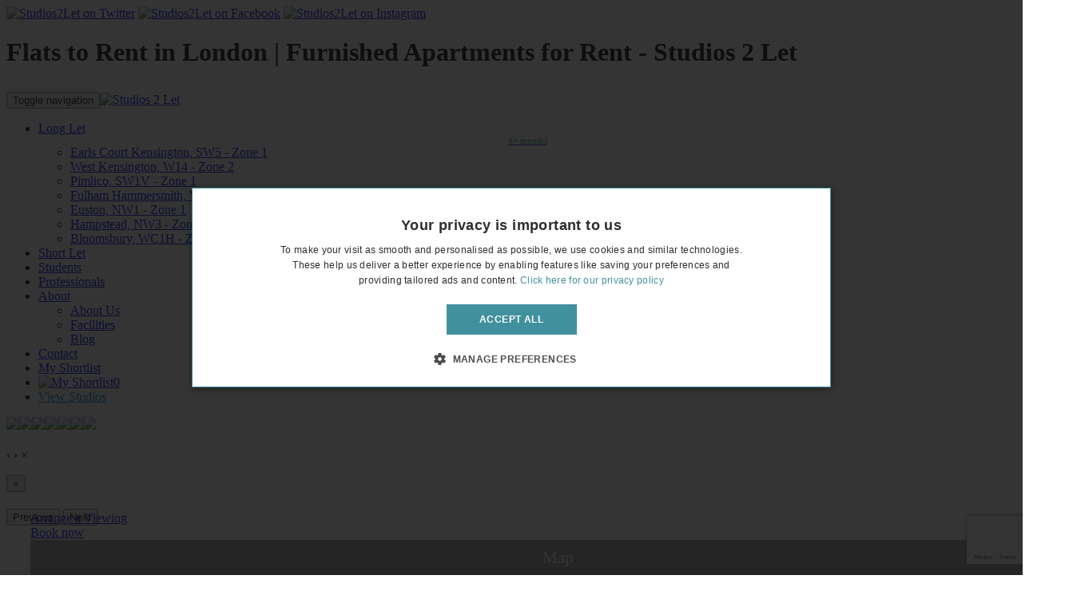

--- FILE ---
content_type: text/html; charset=UTF-8
request_url: https://www.studios2let.com/flat/774.html
body_size: 10737
content:
<!DOCTYPE html>
<html lang="en-US">
<head>
<meta charset="UTF-8">
<meta name="viewport" content="width=device-width, initial-scale=1">
<meta name="csrf-param" content="_csrf">
    <meta name="csrf-token" content="eigkC3HkW3ACzZxfoMwqOsGXehAJqtU2Pn4vBxHdFMOZEbvuvxZRFzMnmZ7Y-ioDmjdRvOqpPDeqmA5Anw4ExQ==">
<title>Flat Info - Bloomsbury - 28-29 - Flat 20 - Rent Flat in London - www.studios2let.com</title>
<meta name="robots" content="all,index,follow"/>
<meta name="title" content="Flat Info - Bloomsbury - 28-29 - Flat 20 - Rent Flat in London - www.studios2let.com"/>
<meta name="keywords" content="flats to rent in London, furnished apartments for rent, studio apartments for rent, flats for rent London, studio apartments for rent, rent apartment London, find apartments for rent">
<meta name="description" content="Studio 2 Let offers huge selection of modern, furnished studio apartments &amp; bedsits in London close to public transport and local amenities. Contact Now.">
<link href="/assets/c8524e74/themes/smoothness/jquery-ui.css?v=1769323555" rel="stylesheet">
<link href="/assets/276c132c/css/bootstrap.css?v=1769323540" rel="stylesheet">
<link href="/css/main.css?v=1746040566" rel="stylesheet">
<link href="/css/site.css?v=1746040566" rel="stylesheet">
<link href="/css/animate.css?v=1613728294" rel="stylesheet">
<link href="/css/ionicons.css?v=1613728294" rel="stylesheet">
<link href="/css/fonts.css?v=1613728294" rel="stylesheet">
<link href="/css/bootstrap-image-gallery.min.css?v=1613728294" rel="stylesheet">
<link href="/css/blueimp-gallery.min.css?v=1613728294" rel="stylesheet">
<link href="/css/bootstrap-multiselect.css?v=1613728294" rel="stylesheet">
<link href="/css/bootstrap-select.min.css?v=1613728294" rel="stylesheet"><link href="/css/bootstrap.min.css?v=1613728294" rel="stylesheet" />
<link href="/css/main.css?v=1746040566" rel="stylesheet" />
<link href="/css/site.css?v=1746040566" rel="stylesheet" />

<meta property="og:url" content="http://studios2let.com/flat/774.html"/>
<meta property="og:title" content="Flat Info - Bloomsbury - 28-29 - Flat 20 - Rent Flat in London - www.studios2let.com"/>
<meta property="og:description" content="Rent Affordable Studio Apartments in Central London, free internet, air conditioning, modern, clean, book now"/>
<meta property="og:image" content="http://studios2let.com/images/logo.png"/>
<meta property="og:type" content="website"/>

		<meta name="apple-mobile-web-app-title" content="Studios 2 Let">

	
	<meta name="application-name" content="Studios 2 Let">

    <link href="/favicon.ico" rel="shortcut icon" type="image/x-icon" />

	<script src="https://cdnjs.cloudflare.com/ajax/libs/jquery/2.2.4/jquery.min.js" integrity="sha256-BbhdlvQf/xTY9gja0Dq3HiwQF8LaCRTXxZKRutelT44=" crossorigin="anonymous"></script>
	<script src="https://www.google.com/recaptcha/api.js" async defer></script>

	<!-- Google Tag Manager -->
	<script>(function(w,d,s,l,i){w[l]=w[l]||[];w[l].push({'gtm.start':
	new Date().getTime(),event:'gtm.js'});var f=d.getElementsByTagName(s)[0],
	j=d.createElement(s),dl=l!='dataLayer'?'&l='+l:'';j.async=true;j.src=
	'https://www.googletagmanager.com/gtm.js?id='+i+dl;f.parentNode.insertBefore(j,f);
	})(window,document,'script','dataLayer','GTM-W8PV9CB');</script>
	<!-- End Google Tag Manager -->
</head>
<body class="">
	<!-- Google Tag Manager (noscript) -->
	<noscript><iframe src="https://www.googletagmanager.com/ns.html?id=GTM-W8PV9CB"
	height="0" width="0" style="display:none;visibility:hidden"></iframe></noscript>
	<!-- End Google Tag Manager (noscript) -->

	<div class="container socialicons navbar-fixed-top navbar">
		
<!-- Desktop -->
<div class="socialicon-content-desktop hidden-xs">
	<a href="http://twitter.com/studios2let" target="_blank" rel="nofollow"><img src="/images/twtrb.png" alt="Studios2Let on Twitter"></a>
	<a href="https://www.facebook.com/studios2letUK" target="_blank" rel="nofollow"><img src="/images/fbtrb.png" alt="Studios2Let on Facebook"></a>
	<a href="https://www.instagram.com/studios2letlondon" target="_blank" rel="nofollow"><img src="/images/instagram_grey_128.png" alt="Studios2Let on Instagram"></a>
</div>

<!-- Mobile -->
<div class="socialicon-content-mobile visible-xs-block">
	<!--<a href="http://twitter.com/studios2let" target="_blank" rel="nofollow"><img src="/images/twtrb.png" alt="Studios2Let on Twitter"></a>
	<a href="https://www.facebook.com/studios2letUK" target="_blank" rel="nofollow"><img src="/images/fbtrb.png" alt="Studios2Let on Facebook"></a>
	<a href="https://www.instagram.com/studios2letlondon" target="_blank" rel="nofollow"><img src="/images/instagram_grey_128.png" alt="Studios2Let on Instagram"></a>-->
</div>	</div>

	<h1 class="sdn">Flats to Rent in London | Furnished Apartments for Rent - Studios 2 Let</h1>
	<style>
	.sixmnts{
		color: #3e929d;
		font-size: .7em;
    	text-align: center;
	}
	.navbar-nav>li>a.longlet{
		padding-bottom: 0;
	}
	.longlet .caret{
		position:relative;
		top: -39px;
    	right: -78px;
	}

	.cookies-alert {
		padding: 5px !important;
	}
	.cookies-alert .cookie-banner-accept {
		display: flex;
		flex-direction: column;
		justify-items: center;
		align-items: center;
	}
	.cookies-alert .cookie-banner-mobile {
		display: block;
	}
	.cookies-alert .cookie-banner-desktop {
		display: none;
	}

	@media (min-width: 768px) {
		.cookies-alert {
			padding: 15px !important;
		}
		.cookies-alert .cookie-banner-mobile {
			display: none;
		}
		.cookies-alert .cookie-banner-desktop {
			display: block;
		}
	}

	@media (max-width: 1200px) {
		.sixmnts {
			position: absolute;
			left: 130px;
			top: 10px;
		}
		.navbar-nav>li>a.longlet {
			padding-bottom: 10px;
		}
		.longlet .caret {
			position: unset;
		}
	}
	</style>
    <nav id="w0" class="site-navbar navbar-fixed-top navbar" role="navigation"><div class="container"><div class="navbar-header"><button type="button" class="navbar-toggle" data-toggle="collapse" data-target="#w0-collapse"><span class="sr-only">Toggle navigation</span>
<span class="icon-bar"></span>
<span class="icon-bar"></span>
<span class="icon-bar"></span></button><a class="navbar-brand" href="/"><img src="/images/logo.png" alt="Studios 2 Let" style="width:200px;padding-top:10px"></a></div><div id="w0-collapse" class="collapse navbar-collapse"><ul id="w1" class="navbar-nav navbar-right nav"><li class="dropdown"><a class="longlet dropdown-toggle" href="#" data-toggle="dropdown">Long Let<div class="sixmnts">6+ months</div> <b class="caret"></b></a><ul id="w2" class="dropdown-menu"><li><a href="/renting/london/earls-court" tabindex="-1">Earls Court Kensington, SW5 - Zone 1</a></li>
<li><a href="/renting/london/west-kensington" tabindex="-1">West Kensington, W14 - Zone 2</a></li>
<li><a href="/renting/london/pimlico" tabindex="-1">Pimlico, SW1V - Zone 1</a></li>
<li><a href="/renting/london/fulham" tabindex="-1">Fulham Hammersmith, W6 - Zone 2</a></li>
<li><a href="/renting/london/euston" tabindex="-1">Euston, NW1 - Zone 1</a></li>
<li><a href="/renting/london/hampstead" tabindex="-1">Hampstead, NW3 - Zone 2</a></li>
<li><a href="/renting/london/bloomsbury" tabindex="-1">Bloomsbury, WC1H - Zone 1</a></li></ul></li>
<li><a href="/short-let-london">Short Let</a></li>
<li><a class="" href="https://student.studios2let.com/" target="_blank">Students</a></li>
<li><a href="/professional-accommodation-london">Professionals</a></li>
<li class="dropdown"><a class="dropdown-toggle" href="#" data-toggle="dropdown">About <b class="caret"></b></a><ul id="w3" class="dropdown-menu"><li><a href="/about-us.html" tabindex="-1">About Us</a></li>
<li><a href="/facilities.html" tabindex="-1">Facilities</a></li>
<li><a href="https://blog.studios2let.com" tabindex="-1">Blog</a></li></ul></li>
<li><a href="/contact-us.html">Contact</a></li>
<li class="shortlist-link"><a href="/my-shortlist">My Shortlist</a></li>
<li><a href="/my-shortlist"><img id="slimg" class="sdn" src="/images/shortlist.png" alt="My Shortlist"><span id=shortcnt class=sdn>0</span></a></li>
<li><a href="/studio-flats-to-rent-in-london" style="color:#107cc8">View Studios</a></li></ul></div></div></nav>	
	
<style>
	#flat-page-top-margin {
		height: 125px;
	}

	#flat-page-header {
		background-color: rgba(62,146,157,0.1);
		padding: 30px;
		padding-bottom: 0;
		font-size: 16px;
	}

	#flat-page-header .container {
		
	}

	#flat-page-header .flat-page-header-list {
		
	}

	#flat-page-header .flat-page-title-column {
		height: 619px;	
	}

	#flat-page-header .flat-page-header-list li {
		font-family: "Montserrat",sans-serif;
    	font-weight: 700;
    	font-size: 24px;
	}

	#flat-page-header .flat-page-header-pricelist {
		margin-top: 120px;
	}

	#flat-page-header .flat-page-header-pricelist li span:last-child {
		position: relative;
		float: right;
	}

	#flat-page-header .flat-page-header-buttons {
		position: absolute;
		bottom: 0;
		width: 100%;
		margin-top: auto;
	}

	#flat-page-header .expandphoto a {
		font-size: 15px;
	}

	@media only screen and (max-width: 480px) {
		#flat-page-top-margin {
			height: 50px;
		}
	}
	@media only screen and (max-width: 1200px) {
		#flat-page-top-margin {
			height: 50px;
		}
		#flat-page-header {
			padding: 0;
		}

		#flat-page-header,
		#flat-page-header .container, 
		#flat-page-header .container > .col-md-12:first-child {
			padding: 0;
		}

		#flat-page-header .flat-page-title-column {
			height: auto;
			padding: 15px;
		}
		#flat-page-header .flat-page-header-pricelist {
			margin-top: 30px;
		}

		#flat-page-header .flat-page-header-buttons {
			position: relative;
			width: auto;
		}
	}

	#flat-page-description {
		padding: 20px 15px;
		font-size: 16px;
	}

	#flat-page-faq {
		background-color: rgba(62,146,157,0.1);
	}
	
	#flat-page-faq .container {
		padding: 40px 0;
	}

	#flat-page-faq .text {
		font-size: 16px;
	}


	/* components */
	.list-no-style {
		list-style: none;
		padding: 0;
	}

	.map-button {
		display: inline-block;
		position: relative;
		width: 100%;
		padding: 10px 20px;
		margin-bottom: 0;

		background: rgba(0, 0, 0, 0.4);
		color: white;
		font-size: 1.3em;
		font-weight: normal;
		text-decoration: none;
		text-align: center;
		
		transform: background 0.3s easy-out;
		will-change: background;
	}

	.map-button:hover {
		background: rgba(0, 0, 0, 0.8);
		text-decoration: none;
		color: white;
	}

	.btn.arrange-view-button {
		width: 100%;
		
		margin-bottom: 40px;
		text-transform: none !important;
	}

	

	.carousel .item.active {
		position: absolute;
		top: 0;
		width: 100%;
	}

	.carousel .item.full-screen {
		background-size: contain;
	}

	
	/* Arrange Form styles */
	.hs-form-field input:not([type=image]):not([type=submit]):not([type=button]):not([type=radio]):not([type=checkbox]):not([type=file]) {
		box-sizing: border-box;
    	padding: 0 15px;
		min-height: 27px;
		font-size: 16px;
	}
	.hs-form-field input[type="text"], 
	.hs-form-field input[type="email"], 
	.hs-form-field input[type="phone"], 
	.hs-form-field input[type="number"], 
	.hs-form-field input[type="tel"], 
	.hs-form-field input[type="date"], 
	.hs-form-field textarea {
		border: 0;
		border-radius: 0;
		background: none;
		border-bottom: 3px solid #cad5e2;
		box-shadow: unset;
		font-size: 16px;
	}
	.has-success .form-control {
		box-shadow: unset;
	}
	.hs-form-field textarea {
		background-color: #f5f8fa !important;
		font-size: 16px;
	}
	/* END Arrange Form styles */
</style>

<div id="links" class="sdn">
	<a href="/p-images/774/DSC04286_large.JPG" title="Cartwright Gardens, Bloomsbury WC1H 9EH" data-gallery=""><img src="/p-images/774/DSC04286_large.JPG"></a><a href="/p-images/774/DSC04285_large.JPG" title="Cartwright Gardens, Bloomsbury WC1H 9EH" data-gallery=""><img src="/p-images/774/DSC04285_large.JPG"></a><a href="/p-images/774/DSC00866_main.JPG" title="Cartwright Gardens, Bloomsbury WC1H 9EH" data-gallery=""><img src="/p-images/774/DSC00866_main.JPG"></a><a href="/p-images/774/DSC00873_main.JPG" title="Cartwright Gardens, Bloomsbury WC1H 9EH" data-gallery=""><img src="/p-images/774/DSC00873_main.JPG"></a><a href="/p-images/774/Shower-new_main.JPG" title="Cartwright Gardens, Bloomsbury WC1H 9EH" data-gallery=""><img src="/p-images/774/Shower-new_main.JPG"></a><a href="/p-images/774/Front_large.JPG" title="Cartwright Gardens, Bloomsbury WC1H 9EH" data-gallery=""><img src="/p-images/774/Front_large.JPG"></a><a href="/p-images/774/Tennis_main.jpg" title="Cartwright Gardens, Bloomsbury WC1H 9EH" data-gallery=""><img src="/p-images/774/Tennis_main.jpg"></a></div>

<div id="blueimp-gallery" class="blueimp-gallery">
	<div class="slides"></div>
	<h3 class="title"></h3>
	<a class="prev">‹</a>
	<a class="next">›</a>
	<a class="close">×</a>
	<a class="play-pause"></a>
	<ol class="indicator"></ol>
	<div class="modal fade">
		<div class="modal-dialog modal-lg">
			<div class="modal-content">
				<div class="modal-header">
					<button type="button" class="close" aria-hidden="true">&times;</button>
					<h4 class="modal-title"></h4>
				</div>
				<div class="modal-body next"></div>
				<div class="modal-footer">
					<button type="button" class="btn btn-default pull-left prev">
						<i class="glyphicon glyphicon-chevron-left"></i>
						Previous					</button>
					<button type="button" class="btn btn-primary next">
						Next						<i class="glyphicon glyphicon-chevron-right"></i>
					</button>
				</div>
			</div>
		</div>
	</div>
</div>

<section id="flat-page-top-margin"></section>

<section id="flat-page-header">
	<div class="container">
		<div class="col-md-12 col-lg-9">
			<div id="page" class="carousel slide" data-ride="carousel">
				<div class="expandphoto" id="image-gallery-button"><a href="#"><span class="glyphicon glyphicon-fullscreen"></span>Expand<span class="loonger">Photo</span></a></div>

					<div class="container full-width controls top30">
						<div class="row">
							<a class="left carousel-control" href="#page" data-smoth-scroll="inactive" data-slide="prev"><span class="glyphicon glyphicon-menu-left"></span></a>
							<a class="right carousel-control" href="#page" data-smoth-scroll="inactive" data-slide="next"><span class="glyphicon glyphicon-menu-right"></span></a>
						</div>
					</div>

					<ol class="carousel-indicators">
						<li data-target="#page" data-slide-to="0"class="active"></li><li data-target="#page" data-slide-to="1"></li><li data-target="#page" data-slide-to="2"></li><li data-target="#page" data-slide-to="3"></li><li data-target="#page" data-slide-to="4"></li><li data-target="#page" data-slide-to="5"></li><li data-target="#page" data-slide-to="6"></li>					</ol>

				<div class="carousel-inner ratio-4-3" role="listbox">
					<div class="item ratio-4-3">
							<img class="imgalitem" src="/p-images/774/DSC04286_large.JPG" data-color="#fff" alt="Cartwright Gardens, Bloomsbury WC1H 9EH">
							</div><div class="item ratio-4-3">
							<img class="imgalitem" src="/p-images/774/DSC04285_large.JPG" data-color="#fff" alt="Cartwright Gardens, Bloomsbury WC1H 9EH">
							</div><div class="item ratio-4-3">
							<img class="imgalitem" src="/p-images/774/DSC00866_main.JPG" data-color="#fff" alt="Cartwright Gardens, Bloomsbury WC1H 9EH">
							</div><div class="item ratio-4-3">
							<img class="imgalitem" src="/p-images/774/DSC00873_main.JPG" data-color="#fff" alt="Cartwright Gardens, Bloomsbury WC1H 9EH">
							</div><div class="item ratio-4-3">
							<img class="imgalitem" src="/p-images/774/Shower-new_main.JPG" data-color="#fff" alt="Cartwright Gardens, Bloomsbury WC1H 9EH">
							</div><div class="item ratio-4-3">
							<img class="imgalitem" src="/p-images/774/Front_large.JPG" data-color="#fff" alt="Cartwright Gardens, Bloomsbury WC1H 9EH">
							</div><div class="item ratio-4-3">
							<img class="imgalitem" src="/p-images/774/Tennis_main.jpg" data-color="#fff" alt="Cartwright Gardens, Bloomsbury WC1H 9EH">
							</div>				</div>
			</div>
		</div>
		<div class="col-md-12 col-lg-3 flat-page-title-column">
			<ul class="flat-page-header-list list-no-style">
				<li>
					Flat 20				</li>
				<li>
					Cartwright Gardens, Bloomsbury WC1H 9EH				</li>
			</ul>

			<ul class="flat-page-header-pricelist list-no-style">
									<li><span class="">6+ months </span> <span class="" style="padding-left: 10px;"> &pound; 500 pw / &pound; 2167 pm</br></span></li>
																			</ul>

			<div class="row flat-page-header-buttons">
				<div class="col-lg-12">
					<a href="#arrange-view" data-offset="-100" class="btn btn-s2l arrange-view-button" rel="nofollow">Arrange a Viewing <br/>Book now</a>
				</div>
				<div class="col-lg-12">
					<a href="#map" data-offset="-100" class="map-button" rel="nofollow">Map</a>
				</div>
			</div>
		</div>
	</div>

	<style>
    .ct-section-inner-wrap {
		margin: 15px auto;
	}

    .atomic-pricing-3-cost {
		color: #3e929d;
		font-family: "Montserrat",sans-serif;
		font-weight: 700;
		font-size: 24px;
		line-height: 1.1;
		letter-spacing: 0.5px;
		padding: 0 20px;
	}

	.atomic-pricing-3-text {
		font-weight: 400;
		font-size: 18px;
		color: #3b3c38;
		line-height: 1.6;
		-webkit-font-smoothing: antialiased;
		-moz-osx-font-smoothing: grayscale;
		padding: 0 20px;
	}

	.ct-line-divider {
		width: 500px;
		max-height: 1px;
		max-width: 100%;
		margin: 40px auto;
		padding-bottom: 0px;
		padding-top: 0px;
		border-top-style: none;
		border-top-width: 1px;
		border-right-style: none;
		border-bottom-style: solid;
		border-left-style: none;
		border-bottom-width: 1px;
		border-color: #3e929d;
	}

	div#div_block-264-76 {
		margin-top: 25px; /* 40px (margin) - 15px (.atomic-pricing-3-text's margin bottom) */
	}

    @media only screen and (max-width: 1200px) {
        .atomic-pricing-3-column {
            margin-bottom: 20px;
        }
    }

    /* Homepage styles */
    .home-page-section {
        margin-top: 10px;
        margin-bottom: 40px;
    }
    .home-page-section .ct-new-columns {
        display: flex;
        justify-content: space-evenly;
    }
    .home-page-section .atomic-pricing-3-column {
        background-color: #f9f9f9;
        max-width: 280px;
        margin: auto 5px;
        padding: 20px 10px;
        text-align: center;
    }

    @media only screen and (max-width: 767px) {
        .home-page-section .ct-new-columns {
            display: block;
        }
        .home-page-section .atomic-pricing-3-column {
            margin: 5px auto;
        }
    }
    /* END Homepage styles */

    .air-conditioning-container {
		display: flex;
		align-items: center;
		margin-top: 25px;
	}

    @media only screen and (max-width: 1200px) {
        .air-conditioning-container {
            margin-top: 0px;
            margin-bottom: 40px;
        }
    }

	.air-conditioning-container > *:not(:first-child) {
		margin-left: 10px;
	}

	.snowflake-icon {
		width: 32px;
    	height: 32px;
		background-image: url('/images/icons/snowflake_32.png');
	}
</style>

<div id="flat-page-offers" class="container ">
    <div class="col-md-12 col-lg-9">
        <div class="ct-section-inner-wrap">
            <div id="new_columns-198-76" class="row ct-new-columns">
                <div id="div_block-199-76" class="col-sm-12 col-lg-4 ct-div-block atomic-pricing-3-column">
                    <div id="text_block-202-76" class="ct-text-block atomic-pricing-3-cost">£200 off</div>
                    <div id="text_block-203-76" class="ct-text-block atomic-pricing-3-text">When you pay 6 months rent in advance.&nbsp;</div>
                </div>
                <div id="div_block-205-76" class="col-sm-12 col-lg-4 ct-div-block atomic-pricing-3-column">
                    <div id="text_block-208-76" class="ct-text-block atomic-pricing-3-cost">£500 off</div>
                    <div id="text_block-209-76" class="ct-text-block atomic-pricing-3-text">When you pay 9 months rent in advance.&nbsp;</div>
                </div>
                <div id="div_block-211-76" class="col-sm-12 col-lg-4 ct-div-block atomic-pricing-3-column">
                    <div id="text_block-214-76" class="ct-text-block atomic-pricing-3-cost">£1000 off</div>
                    <div id="text_block-215-76" class="ct-text-block atomic-pricing-3-text">When you pay 12 months rent in advance.&nbsp;</div>
                </div>
            </div>
        </div>
    </div>

    
            <div class="col-md-12 col-lg-3 air-conditioning-container">
            <div class=""><strong>Air Conditioning</strong></div>
            <div class="snowflake-icon"></div>
        </div>
    </div></section>

<section id="flat-page-description" class="container">
	<div class="col-md-12 col-lg-6">
		<h3>Studio Description</h3><br/>
		
		New, modern studio apartment refurbished to a very high standard<br>
Located in a well maintained recently refurbished period property, overlooking an attractive garden square <br>
Self contained                      <br>
Open plan fitted kitchen with oven, cooker, fridge, freezer and microwave   <br>
En-suite tiled shower/wc with heated towel rail <br>
Neutral decor <br>
Fully furnished <br>
Wood floors <br>
Free fast fiber optic WIFI broadband internet <br>
Free digital TV/selected Sky channels <br>
Free shared laundry and Ironing facilities<br>
Air conditioning <br>
Use of shared landscaped back gardens<br>
The rent includes electricity, water and heating <br>
Zone 1 (Central London), 5 minutes walk to Russell Square and Euston underground stations, Euston/King&rsquo;s Cross/St Pancras train stations, shops, buses, British Museum, British Library and UCL <br>
Room features: Double bed, Wardrobe, Bookcase, Flat screen TV, Breakfast table, Chairs and Coffee table  <br>
Kitchen features: Oven, Cooker, Fridge/Freezer, Microwave, Kettle, Toaster, Fitted units, Pots, Plates, Cups and Cutlery <br>
Bathroom features: Shower, Toilet, Wash Basin, Heater and Towel Rail<br>	</div>
	<div id="arrange-view" class="col-md-12 col-lg-6">
		<h3>Book a flat or arrange a viewing</h3><br/>
		<p>Fill the form below to enquire about a flat, book it directly or to arrange a viewing or E-viewing.</p><br/>

		<form id="arrange-view-form" action="/flat/774.html" method="post" role="form">
<input type="hidden" name="_csrf" value="eigkC3HkW3ACzZxfoMwqOsGXehAJqtU2Pn4vBxHdFMOZEbvuvxZRFzMnmZ7Y-ioDmjdRvOqpPDeqmA5Anw4ExQ==">			
			<div class="row">
				<div class="col-sm-12 col-lg-6">
					<div class="hs-form-field field-arrangenewform-first_name required">
<label class="control-label" for="arrangenewform-first_name">First name</label>
<input type="text" id="arrangenewform-first_name" class="form-control" name="ArrangeNewForm[first_name]" aria-required="true">

<p class="help-block help-block-error"></p>
</div>				</div>
				<div class="col-sm-12 col-lg-6">
					<div class="hs-form-field field-arrangenewform-last_name required">
<label class="control-label" for="arrangenewform-last_name">Last name</label>
<input type="text" id="arrangenewform-last_name" class="form-control" name="ArrangeNewForm[last_name]" aria-required="true">

<p class="help-block help-block-error"></p>
</div>				</div>
			</div>
			<div class="row">
				<div class="col-sm-12 col-lg-6">
					<div class="hs-form-field field-arrangenewform-email required">
<label class="control-label" for="arrangenewform-email">Email</label>
<input type="text" id="arrangenewform-email" class="form-control" name="ArrangeNewForm[email]" aria-required="true">

<p class="help-block help-block-error"></p>
</div>				</div>
				<div class="col-sm-12 col-lg-6">
					<div class="hs-form-field field-arrangenewform-phone">
<label class="control-label" for="arrangenewform-phone">Phone number</label>
<input type="text" id="arrangenewform-phone" class="form-control" name="ArrangeNewForm[phone]">

<p class="help-block help-block-error"></p>
</div>				</div>
			</div>
			<div class="row">
				<div class="col-sm-12 col-lg-6">
					<div class="hs-form-field field-arrangenewform-move_in required">
<label class="control-label" for="arrangenewform-move_in">Move in date</label>
<input type="text" id="arrangenewform-move_in" name="ArrangeNewForm[move_in]">


<p class="help-block help-block-error"></p>
</div>				</div>
				<div class="col-sm-12 col-lg-6">
					<div class="hs-form-field field-arrangenewform-move_out required">
<label class="control-label" for="arrangenewform-move_out">Move out date</label>
<input type="text" id="arrangenewform-move_out" name="ArrangeNewForm[move_out]">


<p class="help-block help-block-error"></p>
</div>				</div>
			</div>
			<div class="row">
				<div class="col-lg-12">
					<div class="hs-form-field field-arrangenewform-message required">
<label class="control-label" for="arrangenewform-message">Message</label>
<textarea id="arrangenewform-message" class="form-control" name="ArrangeNewForm[message]" rows="3" placeholder="Tell us what you&#039;re looking for, what dates and what&#039;s your budget and we&#039;ll get back to you promptly." aria-required="true"></textarea>

<p class="help-block help-block-error"></p>
</div>				</div>
			</div>

			<div class="form-group field-arrangenewform-properties">

<input type="hidden" id="arrangenewform-properties" class="form-control" name="ArrangeNewForm[properties]" value="Flat 20, Cartwright Gardens, Bloomsbury WC1H 9EH">

<p class="help-block help-block-error"></p>
</div>
			<div class="form-group">
				<p>&nbsp;</p>
				<button type="submit" name="contact-button" class="g-recaptcha btn btn-s2l" data-sitekey="6LfOhR0iAAAAAJFq0Kt-c-ArBd0NLWAQ4iW0cDc3" data-callback="onSubmit">Submit</button>
			</div>

		</form>	</div>
</section>

<section id="flat-page-faq">
	<div class="container text-center">
		<h3>FAQ's</h3>
		<div class="text">
			<span>Read our frequently asked questions </span>
			<a href="/faq.html"><span style="text-decoration:underline">here</span></a><!-- TODO set the link -->
		</div>
	</div>
</section>

<section id="map">
	<div class="container">
		<div class="row">
			<div class="col-sm-12 col-md-4">
				<h3>Maps<span>.</span></h3>
			</div>
			<div class="col-sm-12 col-md-8 text-right">
				<div class="tstations rside"><div class='fstations'>Nearest Stations:&nbsp;</div><span><a href='/tube/euston.html'>Euston</a></span><span><a href='/tube/kings-cross.html'>Kings Cross</a></span><span><a href='/tube/russel-square.html'>Russel Square</a></span></div>
			</div>
			<div class="col-md-12 text-right">
				<div class="mswrap">
					<a href="#" onClick="jQuery('#map_canvas').removeClass('sdn'); jQuery('#street_canvas').addClass('sdn'); initialize(); return false;"><button type="button" class="btn btn-s2l" name="mapview-button" alt="Map View">Map View</button></a>
					<a href="https://www.google.com/maps/@51.5275192,-0.1271941,3a,75y,250.55h,103.14t/data=!3m6!1e1!3m4!1s14wBGlHSb8NVRdS_GTGx3g!2e0!7i13312!8i6656?hl=en" onClick="initializeSV(); jQuery('#map_canvas').addClass('sdn'); jQuery('#street_canvas').removeClass('sdn'); return false;"><button type="button" class="btn btn-s2l" name="streetview-button" alt="Street View">Street View</button></a>
				</div>
			</div>
		</div>
	</div>
	<div class="streetmapwrap">

		<script type="text/javascript" src="https://maps.googleapis.com/maps/api/js?key=AIzaSyANRU8-RnZ-IT_D1bFNooC_auV8OVkIBRM">
		</script>
		<script type="text/javascript">

				function initialize() {
				var mapOptions = {
					center: { lat: 51.5275192, lng: -0.1271941},
					zoom: 14,
					scrollwheel: false,

					scaleControl: true,
					streetViewControl: true,
					streetViewControlOptions: {
						position: google.maps.ControlPosition.LEFT_BOTTOM
					},
					panControl: true,
					panControlOptions: {
						position: google.maps.ControlPosition.LEFT_BOTTOM
					},
					zoomControl: true,
					zoomControlOptions: {
						style: google.maps.ZoomControlStyle.LARGE,
						position: google.maps.ControlPosition.LEFT_BOTTOM
					},
				};
				var map = new google.maps.Map(document.getElementById('map_canvas'),
					mapOptions);
				var marker = new google.maps.Marker({
					position: new google.maps.LatLng(51.5275192, -0.1271941),
					map: map,
					title: 'Cartwright Gardens, Bloomsbury WC1H 9EH'
				});

				}

				function initializeSV() {

				var fenway = new google.maps.LatLng(51.5275192, -0.1271941);

				var mapOptions = {
					center: fenway,
					zoom: 1,
				};

				var map = new google.maps.Map(
						document.getElementById("street_canvas"), mapOptions);

				var panoramaOptions = {
							position: fenway,
							pov: {
							heading: 254,
							pitch: 0
							},
							scrollwheel: false,

							scaleControl: true,
							streetViewControl: true,
							streetViewControlOptions: {
								position: google.maps.ControlPosition.LEFT_BOTTOM
							},
							panControl: true,
							panControlOptions: {
								position: google.maps.ControlPosition.LEFT_BOTTOM
							},
							zoomControl: true,
							zoomControlOptions: {
								style: google.maps.ZoomControlStyle.LARGE,
								position: google.maps.ControlPosition.LEFT_BOTTOM
							},
						};
				var panorama = new  google.maps.StreetViewPanorama(document.getElementById("street_canvas"), panoramaOptions);
				map.setStreetView(panorama);
				}
				google.maps.event.addDomListener(window, 'load', initialize);
		</script>

		<div id="map_canvas"></div>
		<div id="street_canvas" class="sdn"></div>

	</div>

</section>

<section id="testimonials">
	<div class="info">
		<div class="container">
			<div class="row">
				<div class="tb">
					<div class="tbr">
						<div class="tbc tesarrows lar">
								<a href="#" title="Previous Testimonial"></a>						</div>
						<div class="tbc tecscont">
							<br />
							<img src="/images/testheader.png" alt="Testimonials" class="roundme" />
							<h3>What People Say?</h3>
							<p id="tescont" data-num="0">
																I want to thank you for everything. I really enjoyed my stay, my room was very comfortable and also I was impressed your wonderful service. I recommend your company to my friends.
								<span>Bahriye Atmis | 26th May 2016</span>
							</p>
							<br />
							<a href="/testimonials.html" class="teshref">More Testimonials</a>
						</div>
						<div class="tbc tesarrows rar">
								<a href="#" title="Next Testimonial"></a>						</div>
					</div>
				</div>
			</div>
		</div>
	</div>
</section>

<script>
// $(function() {
// 	function scrollTo(event) {
// 		if (event) event.preventDefault();
// 		var $target = $($(this).data('href'));
// 		var offset = parseInt($target.offset().top - 100, 10);
// 		$('html').animate({
// 			scrollTop: offset
// 		}, 900);
// 	};

// 	// $('.arrange-view-button').click(function(event) {
// 	// 	if (event) event.preventDefault();
// 	// 	var offset = parseInt($('#arrange-view').offset().top - 100, 10);
// 	// 	console.log('>>>>>>OFF', offset);
// 	// 	$(document.documentElement).stop().animate({
// 	// 		scrollTop: offset
// 	// 	}, 900);
// 	// });
// 	$('.arrange-view-button').click(scrollTo);
// 	$('.map-button').click(scrollTo);
// });
</script>

<script>
	function onSubmit() {
		document.getElementById("arrange-view-form").submit();
	}
</script>
	<footer>
		<div class="footer">
			<div class="container bottommenu">
				<div class="col-md-4">
					<h4>STUDIOS 2 LET</h4>
					<p>Suite 3, 12 Portman Close, London W1H 6BR<br />
					<a href="tel:+442074869020"><span>+44 (0) 20 7486 9020</span></a></p>
					<p>
					Established in 1998 we specialize in providing studio apartments in Central and West London. We have experienced, friendly staff who will help you find a suitable flat...					<a href="/about-us.html" class="ul">More</a>
					</p>
					<div class="socialicons footericons">
						
<a href="http://twitter.com/studios2let" target="_blank" rel="nofollow"><img src="/images/twitter_128.png" alt="Studios2Let on Twitter"></a>
<a href="https://www.facebook.com/studios2letUK" target="_blank" rel="nofollow"><img src="/images/fbtr.png" alt="Studios2Let on Facebook"></a>
<a href="https://www.instagram.com/studios2letlondon" target="_blank" rel="nofollow"><img src="/images/instagram_white_128.png" alt="Studios2Let on Instagram"></a>					</div>
				</div>
				<div class="col-md-4">
					<h4>Areas We Cover</h4>
					<a href="/renting/london/earls-court">Earls Court Kensington, SW5 - Zone 1</a><br /><a href="/renting/london/west-kensington">West Kensington, W14 - Zone 2</a><br /><a href="/renting/london/pimlico">Pimlico, SW1V - Zone 1</a><br /><a href="/renting/london/fulham">Fulham Hammersmith, W6 - Zone 2</a><br /><a href="/renting/london/euston">Euston, NW1 - Zone 1</a><br /><a href="/renting/london/hampstead">Hampstead, NW3 - Zone 2</a><br /><a href="/renting/london/bloomsbury">Bloomsbury, WC1H - Zone 1</a><br />				</div>
				<div class="col-md-4">
					<h4>Useful Links</h4>
					<a href="/testimonials.html">Testimonials</a><br />
					<a href="/terms-a-conditions.html">Terms and conditions</a><br />
                    <a href="/faq.html">Frequently Asked Questions</a><br />
                    <a href="/legal/privacy">Privacy policy</a><br />
					<a href="/studio-flats-to-rent-in-london">Long Let properties (6 months+)</a><br />
					<a href="/short-let-london">Short Let properties (up to 6 months)</a><br />
					<a href="/contact-us.html">Contact us</a><br />
					<a href="/my-shortlist">My Shortlist</a><br />
					<a href="https://blog.studios2let.com">Blog</a><br />
					<a href="/sitemap.html">Sitemap</a><br />
				</div>
			</div>
		</div>

		
		<div class="partners">
			<div class="container">
				<div class="row">
					<div class="col-md-6 parbanner">
						<a href="http://serviced.studios2let.com" target="_blank"><img src="/images/blank.gif" data-src="/images/banners/servicedbanner.png" alt="studio flats to rent in central London" title="studio flats to rent in central London" /></a>
					</div>
					<div class="col-md-6 partnersban">
						<a href="http://www.londonlandlords.org.uk/" target="_blank" rel="nofollow"><img src="/images/blank.gif" data-src="/images/partners/parlandroid.png" alt="London Landlord"></a>
						<a href="http://mydeposits.co.uk/" target="_blank" rel="nofollow"><img src="/images/blank.gif" data-src="/images/partners/pardeposits.png" alt="mydeposits.co.uk"></a>
						<a href="http://www.landlords.org.uk/agents" target="_blank" rel="nofollow"><img src="/images/blank.gif" data-src="/images/partners/parukala.png" alt="The UK Association of Letting Agents"></a>
						<a href="http://www.studios2let.com/images/pdf/certificate.pdf" target="_blank" rel="nofollow"><img src="/images/blank.gif" data-src="/images/partners/parcamden.png" alt="Camden winner of 2010"></a>
					</div>
				</div>
			</div>
		</div>
		
		<div class="partners_2">
			<div class="container">
				<div class="col-md-6" style="text-align: center; padding-bottom: 10px;">
					<img src="/images/blank.gif" data-src="/images/partners/CM_Protect_Logo_TM.jpg" alt="Client Money Protect" title="Client Money Protect" />
				</div>
				<div class="col-md-6" style="text-align: center;">
					<div style="max-width: 308px; display: inline-block;">
						<img src="/images/blank.gif" data-src="/images/partners/PRS_Logo_v2.png" width="100%" alt="Property Redress Scheme" title="Property Redress Scheme">
					</div>
				</div>
			</div>
		</div>
		
	</footer>
    <div class="scroll-to-top affix" data-spy="affix" data-offset-top="200"><a href="#page" class="smooth-scroll"><i class="ion-ios-arrow-up"></i></a></div>


<!-- Google Code for Remarketing Tag -->
<!--------------------------------------------------
Remarketing tags may not be associated with personally identifiable information or placed on pages related to sensitive categories. See more information and instructions on how to setup the tag on: http://google.com/ads/remarketingsetup
--------------------------------------------------->
<script type="text/javascript">
/* <![CDATA[ */
var google_conversion_id = 940009532;
var google_custom_params = window.google_tag_params;
var google_remarketing_only = true;
/* ]]> */
</script>
<script type="text/javascript" src="//www.googleadservices.com/pagead/conversion.js">
</script>
<noscript>
<div>
<img height="1" width="1" src="//googleads.g.doubleclick.net/pagead/viewthroughconversion/940009532/?guid=ON&amp;script=0"/>
</div>
</noscript>
    <!--<script>

        document.addEventListener("DOMContentLoaded", function (event) {
            if(localStorage.getItem('cookies') === null) {
                $('.cookies-alert').removeClass('hidden');
            }

            $('.cookies-alert .btn').click(function() {
                localStorage.setItem('cookies', true);
                $('.cookies-alert').addClass('hidden');
            });
        });
    </script>

    <div class="alert alert-info hidden cookies-alert alert-dismissible">
        <div>
			This website uses cookies to improve service and provide tailored ads. By using this site, you agree to this use.&nbsp;
			<a class="cookie-banner-desktop" target="_blank" rel="noreferrer noopener nofollow" href="/legal/privacy">More Info</a>
		</div>
        <div class="cookie-banner-accept">
			<button class="btn btn-info">Accept</button>
			<a class="cookie-banner-mobile" target="_blank" rel="noreferrer noopener nofollow" href="/legal/privacy">More Info</a>
		</div>
    </div>-->
<script src="/assets/5efa5dd5/jquery.js?v=1769323540"></script>
<script src="/assets/5c1b2f10/yii.js?v=1769323540"></script>
<script src="/assets/5c1b2f10/yii.validation.js?v=1769323540"></script>
<script src="/assets/c8524e74/jquery-ui.js?v=1769323555"></script>
<script src="/assets/5c1b2f10/yii.activeForm.js?v=1769323540"></script>
<script src="/js/scrollreveal.js?v=1613728294"></script>
<script src="/js/main.js?v=1746040566"></script>
<script src="/js/jquery.blueimp-gallery.min.js?v=1613728294"></script>
<script src="/js/bootstrap-multiselect.js?v=1613728294"></script>
<script src="/js/bootstrap-select.min.js?v=1613728294"></script>
<script src="/js/list.js?v=1711103374"></script>
<script src="/js/jquery.unveil.min.js?v=1613728294"></script>
<script src="/assets/276c132c/js/bootstrap.js?v=1769323540"></script>
<script type="text/javascript">jQuery(document).ready(function () {
jQuery('#arrangenewform-move_in').datepicker({"dateFormat":"dd-mm-yy"});
jQuery('#arrangenewform-move_out').datepicker({"dateFormat":"dd-mm-yy"});
jQuery('#arrange-view-form').yiiActiveForm([{"id":"arrangenewform-first_name","name":"first_name","container":".field-arrangenewform-first_name","input":"#arrangenewform-first_name","error":".help-block.help-block-error","validate":function (attribute, value, messages, deferred, $form) {yii.validation.required(value, messages, {"message":"First name cannot be blank."});}},{"id":"arrangenewform-last_name","name":"last_name","container":".field-arrangenewform-last_name","input":"#arrangenewform-last_name","error":".help-block.help-block-error","validate":function (attribute, value, messages, deferred, $form) {yii.validation.required(value, messages, {"message":"Last name cannot be blank."});}},{"id":"arrangenewform-email","name":"email","container":".field-arrangenewform-email","input":"#arrangenewform-email","error":".help-block.help-block-error","validate":function (attribute, value, messages, deferred, $form) {yii.validation.required(value, messages, {"message":"Email cannot be blank."});yii.validation.email(value, messages, {"pattern":/^[a-zA-Z0-9!#$%&'*+\/=?^_`{|}~-]+(?:\.[a-zA-Z0-9!#$%&'*+\/=?^_`{|}~-]+)*@(?:[a-zA-Z0-9](?:[a-zA-Z0-9-]*[a-zA-Z0-9])?\.)+[a-zA-Z0-9](?:[a-zA-Z0-9-]*[a-zA-Z0-9])?$/,"fullPattern":/^[^@]*<[a-zA-Z0-9!#$%&'*+\/=?^_`{|}~-]+(?:\.[a-zA-Z0-9!#$%&'*+\/=?^_`{|}~-]+)*@(?:[a-zA-Z0-9](?:[a-zA-Z0-9-]*[a-zA-Z0-9])?\.)+[a-zA-Z0-9](?:[a-zA-Z0-9-]*[a-zA-Z0-9])?>$/,"allowName":false,"message":"Email is not a valid email address.","enableIDN":false,"skipOnEmpty":1});}},{"id":"arrangenewform-phone","name":"phone","container":".field-arrangenewform-phone","input":"#arrangenewform-phone","error":".help-block.help-block-error","validate":function (attribute, value, messages, deferred, $form) {yii.validation.string(value, messages, {"message":"Phone number must be a string.","skipOnEmpty":1});}},{"id":"arrangenewform-move_in","name":"move_in","container":".field-arrangenewform-move_in","input":"#arrangenewform-move_in","error":".help-block.help-block-error","validate":function (attribute, value, messages, deferred, $form) {yii.validation.required(value, messages, {"message":"Move in date cannot be blank."});}},{"id":"arrangenewform-move_out","name":"move_out","container":".field-arrangenewform-move_out","input":"#arrangenewform-move_out","error":".help-block.help-block-error","validate":function (attribute, value, messages, deferred, $form) {yii.validation.required(value, messages, {"message":"Move out date cannot be blank."});}},{"id":"arrangenewform-message","name":"message","container":".field-arrangenewform-message","input":"#arrangenewform-message","error":".help-block.help-block-error","validate":function (attribute, value, messages, deferred, $form) {yii.validation.required(value, messages, {"message":"Message cannot be blank."});yii.validation.string(value, messages, {"message":"Message must be a string.","max":2000,"tooLong":"Message should contain at most 2,000 characters.","skipOnEmpty":1});}},{"id":"arrangenewform-properties","name":"properties","container":".field-arrangenewform-properties","input":"#arrangenewform-properties","error":".help-block.help-block-error","validate":function (attribute, value, messages, deferred, $form) {yii.validation.string(value, messages, {"message":"Selected properties must be a string.","skipOnEmpty":1});}}], []);
});</script>
</body>
</html>


--- FILE ---
content_type: text/html; charset=utf-8
request_url: https://www.google.com/recaptcha/api2/anchor?ar=1&k=6LfOhR0iAAAAAJFq0Kt-c-ArBd0NLWAQ4iW0cDc3&co=aHR0cHM6Ly93d3cuc3R1ZGlvczJsZXQuY29tOjQ0Mw..&hl=en&v=N67nZn4AqZkNcbeMu4prBgzg&size=invisible&anchor-ms=20000&execute-ms=30000&cb=gfmxz9ldqtpz
body_size: 49338
content:
<!DOCTYPE HTML><html dir="ltr" lang="en"><head><meta http-equiv="Content-Type" content="text/html; charset=UTF-8">
<meta http-equiv="X-UA-Compatible" content="IE=edge">
<title>reCAPTCHA</title>
<style type="text/css">
/* cyrillic-ext */
@font-face {
  font-family: 'Roboto';
  font-style: normal;
  font-weight: 400;
  font-stretch: 100%;
  src: url(//fonts.gstatic.com/s/roboto/v48/KFO7CnqEu92Fr1ME7kSn66aGLdTylUAMa3GUBHMdazTgWw.woff2) format('woff2');
  unicode-range: U+0460-052F, U+1C80-1C8A, U+20B4, U+2DE0-2DFF, U+A640-A69F, U+FE2E-FE2F;
}
/* cyrillic */
@font-face {
  font-family: 'Roboto';
  font-style: normal;
  font-weight: 400;
  font-stretch: 100%;
  src: url(//fonts.gstatic.com/s/roboto/v48/KFO7CnqEu92Fr1ME7kSn66aGLdTylUAMa3iUBHMdazTgWw.woff2) format('woff2');
  unicode-range: U+0301, U+0400-045F, U+0490-0491, U+04B0-04B1, U+2116;
}
/* greek-ext */
@font-face {
  font-family: 'Roboto';
  font-style: normal;
  font-weight: 400;
  font-stretch: 100%;
  src: url(//fonts.gstatic.com/s/roboto/v48/KFO7CnqEu92Fr1ME7kSn66aGLdTylUAMa3CUBHMdazTgWw.woff2) format('woff2');
  unicode-range: U+1F00-1FFF;
}
/* greek */
@font-face {
  font-family: 'Roboto';
  font-style: normal;
  font-weight: 400;
  font-stretch: 100%;
  src: url(//fonts.gstatic.com/s/roboto/v48/KFO7CnqEu92Fr1ME7kSn66aGLdTylUAMa3-UBHMdazTgWw.woff2) format('woff2');
  unicode-range: U+0370-0377, U+037A-037F, U+0384-038A, U+038C, U+038E-03A1, U+03A3-03FF;
}
/* math */
@font-face {
  font-family: 'Roboto';
  font-style: normal;
  font-weight: 400;
  font-stretch: 100%;
  src: url(//fonts.gstatic.com/s/roboto/v48/KFO7CnqEu92Fr1ME7kSn66aGLdTylUAMawCUBHMdazTgWw.woff2) format('woff2');
  unicode-range: U+0302-0303, U+0305, U+0307-0308, U+0310, U+0312, U+0315, U+031A, U+0326-0327, U+032C, U+032F-0330, U+0332-0333, U+0338, U+033A, U+0346, U+034D, U+0391-03A1, U+03A3-03A9, U+03B1-03C9, U+03D1, U+03D5-03D6, U+03F0-03F1, U+03F4-03F5, U+2016-2017, U+2034-2038, U+203C, U+2040, U+2043, U+2047, U+2050, U+2057, U+205F, U+2070-2071, U+2074-208E, U+2090-209C, U+20D0-20DC, U+20E1, U+20E5-20EF, U+2100-2112, U+2114-2115, U+2117-2121, U+2123-214F, U+2190, U+2192, U+2194-21AE, U+21B0-21E5, U+21F1-21F2, U+21F4-2211, U+2213-2214, U+2216-22FF, U+2308-230B, U+2310, U+2319, U+231C-2321, U+2336-237A, U+237C, U+2395, U+239B-23B7, U+23D0, U+23DC-23E1, U+2474-2475, U+25AF, U+25B3, U+25B7, U+25BD, U+25C1, U+25CA, U+25CC, U+25FB, U+266D-266F, U+27C0-27FF, U+2900-2AFF, U+2B0E-2B11, U+2B30-2B4C, U+2BFE, U+3030, U+FF5B, U+FF5D, U+1D400-1D7FF, U+1EE00-1EEFF;
}
/* symbols */
@font-face {
  font-family: 'Roboto';
  font-style: normal;
  font-weight: 400;
  font-stretch: 100%;
  src: url(//fonts.gstatic.com/s/roboto/v48/KFO7CnqEu92Fr1ME7kSn66aGLdTylUAMaxKUBHMdazTgWw.woff2) format('woff2');
  unicode-range: U+0001-000C, U+000E-001F, U+007F-009F, U+20DD-20E0, U+20E2-20E4, U+2150-218F, U+2190, U+2192, U+2194-2199, U+21AF, U+21E6-21F0, U+21F3, U+2218-2219, U+2299, U+22C4-22C6, U+2300-243F, U+2440-244A, U+2460-24FF, U+25A0-27BF, U+2800-28FF, U+2921-2922, U+2981, U+29BF, U+29EB, U+2B00-2BFF, U+4DC0-4DFF, U+FFF9-FFFB, U+10140-1018E, U+10190-1019C, U+101A0, U+101D0-101FD, U+102E0-102FB, U+10E60-10E7E, U+1D2C0-1D2D3, U+1D2E0-1D37F, U+1F000-1F0FF, U+1F100-1F1AD, U+1F1E6-1F1FF, U+1F30D-1F30F, U+1F315, U+1F31C, U+1F31E, U+1F320-1F32C, U+1F336, U+1F378, U+1F37D, U+1F382, U+1F393-1F39F, U+1F3A7-1F3A8, U+1F3AC-1F3AF, U+1F3C2, U+1F3C4-1F3C6, U+1F3CA-1F3CE, U+1F3D4-1F3E0, U+1F3ED, U+1F3F1-1F3F3, U+1F3F5-1F3F7, U+1F408, U+1F415, U+1F41F, U+1F426, U+1F43F, U+1F441-1F442, U+1F444, U+1F446-1F449, U+1F44C-1F44E, U+1F453, U+1F46A, U+1F47D, U+1F4A3, U+1F4B0, U+1F4B3, U+1F4B9, U+1F4BB, U+1F4BF, U+1F4C8-1F4CB, U+1F4D6, U+1F4DA, U+1F4DF, U+1F4E3-1F4E6, U+1F4EA-1F4ED, U+1F4F7, U+1F4F9-1F4FB, U+1F4FD-1F4FE, U+1F503, U+1F507-1F50B, U+1F50D, U+1F512-1F513, U+1F53E-1F54A, U+1F54F-1F5FA, U+1F610, U+1F650-1F67F, U+1F687, U+1F68D, U+1F691, U+1F694, U+1F698, U+1F6AD, U+1F6B2, U+1F6B9-1F6BA, U+1F6BC, U+1F6C6-1F6CF, U+1F6D3-1F6D7, U+1F6E0-1F6EA, U+1F6F0-1F6F3, U+1F6F7-1F6FC, U+1F700-1F7FF, U+1F800-1F80B, U+1F810-1F847, U+1F850-1F859, U+1F860-1F887, U+1F890-1F8AD, U+1F8B0-1F8BB, U+1F8C0-1F8C1, U+1F900-1F90B, U+1F93B, U+1F946, U+1F984, U+1F996, U+1F9E9, U+1FA00-1FA6F, U+1FA70-1FA7C, U+1FA80-1FA89, U+1FA8F-1FAC6, U+1FACE-1FADC, U+1FADF-1FAE9, U+1FAF0-1FAF8, U+1FB00-1FBFF;
}
/* vietnamese */
@font-face {
  font-family: 'Roboto';
  font-style: normal;
  font-weight: 400;
  font-stretch: 100%;
  src: url(//fonts.gstatic.com/s/roboto/v48/KFO7CnqEu92Fr1ME7kSn66aGLdTylUAMa3OUBHMdazTgWw.woff2) format('woff2');
  unicode-range: U+0102-0103, U+0110-0111, U+0128-0129, U+0168-0169, U+01A0-01A1, U+01AF-01B0, U+0300-0301, U+0303-0304, U+0308-0309, U+0323, U+0329, U+1EA0-1EF9, U+20AB;
}
/* latin-ext */
@font-face {
  font-family: 'Roboto';
  font-style: normal;
  font-weight: 400;
  font-stretch: 100%;
  src: url(//fonts.gstatic.com/s/roboto/v48/KFO7CnqEu92Fr1ME7kSn66aGLdTylUAMa3KUBHMdazTgWw.woff2) format('woff2');
  unicode-range: U+0100-02BA, U+02BD-02C5, U+02C7-02CC, U+02CE-02D7, U+02DD-02FF, U+0304, U+0308, U+0329, U+1D00-1DBF, U+1E00-1E9F, U+1EF2-1EFF, U+2020, U+20A0-20AB, U+20AD-20C0, U+2113, U+2C60-2C7F, U+A720-A7FF;
}
/* latin */
@font-face {
  font-family: 'Roboto';
  font-style: normal;
  font-weight: 400;
  font-stretch: 100%;
  src: url(//fonts.gstatic.com/s/roboto/v48/KFO7CnqEu92Fr1ME7kSn66aGLdTylUAMa3yUBHMdazQ.woff2) format('woff2');
  unicode-range: U+0000-00FF, U+0131, U+0152-0153, U+02BB-02BC, U+02C6, U+02DA, U+02DC, U+0304, U+0308, U+0329, U+2000-206F, U+20AC, U+2122, U+2191, U+2193, U+2212, U+2215, U+FEFF, U+FFFD;
}
/* cyrillic-ext */
@font-face {
  font-family: 'Roboto';
  font-style: normal;
  font-weight: 500;
  font-stretch: 100%;
  src: url(//fonts.gstatic.com/s/roboto/v48/KFO7CnqEu92Fr1ME7kSn66aGLdTylUAMa3GUBHMdazTgWw.woff2) format('woff2');
  unicode-range: U+0460-052F, U+1C80-1C8A, U+20B4, U+2DE0-2DFF, U+A640-A69F, U+FE2E-FE2F;
}
/* cyrillic */
@font-face {
  font-family: 'Roboto';
  font-style: normal;
  font-weight: 500;
  font-stretch: 100%;
  src: url(//fonts.gstatic.com/s/roboto/v48/KFO7CnqEu92Fr1ME7kSn66aGLdTylUAMa3iUBHMdazTgWw.woff2) format('woff2');
  unicode-range: U+0301, U+0400-045F, U+0490-0491, U+04B0-04B1, U+2116;
}
/* greek-ext */
@font-face {
  font-family: 'Roboto';
  font-style: normal;
  font-weight: 500;
  font-stretch: 100%;
  src: url(//fonts.gstatic.com/s/roboto/v48/KFO7CnqEu92Fr1ME7kSn66aGLdTylUAMa3CUBHMdazTgWw.woff2) format('woff2');
  unicode-range: U+1F00-1FFF;
}
/* greek */
@font-face {
  font-family: 'Roboto';
  font-style: normal;
  font-weight: 500;
  font-stretch: 100%;
  src: url(//fonts.gstatic.com/s/roboto/v48/KFO7CnqEu92Fr1ME7kSn66aGLdTylUAMa3-UBHMdazTgWw.woff2) format('woff2');
  unicode-range: U+0370-0377, U+037A-037F, U+0384-038A, U+038C, U+038E-03A1, U+03A3-03FF;
}
/* math */
@font-face {
  font-family: 'Roboto';
  font-style: normal;
  font-weight: 500;
  font-stretch: 100%;
  src: url(//fonts.gstatic.com/s/roboto/v48/KFO7CnqEu92Fr1ME7kSn66aGLdTylUAMawCUBHMdazTgWw.woff2) format('woff2');
  unicode-range: U+0302-0303, U+0305, U+0307-0308, U+0310, U+0312, U+0315, U+031A, U+0326-0327, U+032C, U+032F-0330, U+0332-0333, U+0338, U+033A, U+0346, U+034D, U+0391-03A1, U+03A3-03A9, U+03B1-03C9, U+03D1, U+03D5-03D6, U+03F0-03F1, U+03F4-03F5, U+2016-2017, U+2034-2038, U+203C, U+2040, U+2043, U+2047, U+2050, U+2057, U+205F, U+2070-2071, U+2074-208E, U+2090-209C, U+20D0-20DC, U+20E1, U+20E5-20EF, U+2100-2112, U+2114-2115, U+2117-2121, U+2123-214F, U+2190, U+2192, U+2194-21AE, U+21B0-21E5, U+21F1-21F2, U+21F4-2211, U+2213-2214, U+2216-22FF, U+2308-230B, U+2310, U+2319, U+231C-2321, U+2336-237A, U+237C, U+2395, U+239B-23B7, U+23D0, U+23DC-23E1, U+2474-2475, U+25AF, U+25B3, U+25B7, U+25BD, U+25C1, U+25CA, U+25CC, U+25FB, U+266D-266F, U+27C0-27FF, U+2900-2AFF, U+2B0E-2B11, U+2B30-2B4C, U+2BFE, U+3030, U+FF5B, U+FF5D, U+1D400-1D7FF, U+1EE00-1EEFF;
}
/* symbols */
@font-face {
  font-family: 'Roboto';
  font-style: normal;
  font-weight: 500;
  font-stretch: 100%;
  src: url(//fonts.gstatic.com/s/roboto/v48/KFO7CnqEu92Fr1ME7kSn66aGLdTylUAMaxKUBHMdazTgWw.woff2) format('woff2');
  unicode-range: U+0001-000C, U+000E-001F, U+007F-009F, U+20DD-20E0, U+20E2-20E4, U+2150-218F, U+2190, U+2192, U+2194-2199, U+21AF, U+21E6-21F0, U+21F3, U+2218-2219, U+2299, U+22C4-22C6, U+2300-243F, U+2440-244A, U+2460-24FF, U+25A0-27BF, U+2800-28FF, U+2921-2922, U+2981, U+29BF, U+29EB, U+2B00-2BFF, U+4DC0-4DFF, U+FFF9-FFFB, U+10140-1018E, U+10190-1019C, U+101A0, U+101D0-101FD, U+102E0-102FB, U+10E60-10E7E, U+1D2C0-1D2D3, U+1D2E0-1D37F, U+1F000-1F0FF, U+1F100-1F1AD, U+1F1E6-1F1FF, U+1F30D-1F30F, U+1F315, U+1F31C, U+1F31E, U+1F320-1F32C, U+1F336, U+1F378, U+1F37D, U+1F382, U+1F393-1F39F, U+1F3A7-1F3A8, U+1F3AC-1F3AF, U+1F3C2, U+1F3C4-1F3C6, U+1F3CA-1F3CE, U+1F3D4-1F3E0, U+1F3ED, U+1F3F1-1F3F3, U+1F3F5-1F3F7, U+1F408, U+1F415, U+1F41F, U+1F426, U+1F43F, U+1F441-1F442, U+1F444, U+1F446-1F449, U+1F44C-1F44E, U+1F453, U+1F46A, U+1F47D, U+1F4A3, U+1F4B0, U+1F4B3, U+1F4B9, U+1F4BB, U+1F4BF, U+1F4C8-1F4CB, U+1F4D6, U+1F4DA, U+1F4DF, U+1F4E3-1F4E6, U+1F4EA-1F4ED, U+1F4F7, U+1F4F9-1F4FB, U+1F4FD-1F4FE, U+1F503, U+1F507-1F50B, U+1F50D, U+1F512-1F513, U+1F53E-1F54A, U+1F54F-1F5FA, U+1F610, U+1F650-1F67F, U+1F687, U+1F68D, U+1F691, U+1F694, U+1F698, U+1F6AD, U+1F6B2, U+1F6B9-1F6BA, U+1F6BC, U+1F6C6-1F6CF, U+1F6D3-1F6D7, U+1F6E0-1F6EA, U+1F6F0-1F6F3, U+1F6F7-1F6FC, U+1F700-1F7FF, U+1F800-1F80B, U+1F810-1F847, U+1F850-1F859, U+1F860-1F887, U+1F890-1F8AD, U+1F8B0-1F8BB, U+1F8C0-1F8C1, U+1F900-1F90B, U+1F93B, U+1F946, U+1F984, U+1F996, U+1F9E9, U+1FA00-1FA6F, U+1FA70-1FA7C, U+1FA80-1FA89, U+1FA8F-1FAC6, U+1FACE-1FADC, U+1FADF-1FAE9, U+1FAF0-1FAF8, U+1FB00-1FBFF;
}
/* vietnamese */
@font-face {
  font-family: 'Roboto';
  font-style: normal;
  font-weight: 500;
  font-stretch: 100%;
  src: url(//fonts.gstatic.com/s/roboto/v48/KFO7CnqEu92Fr1ME7kSn66aGLdTylUAMa3OUBHMdazTgWw.woff2) format('woff2');
  unicode-range: U+0102-0103, U+0110-0111, U+0128-0129, U+0168-0169, U+01A0-01A1, U+01AF-01B0, U+0300-0301, U+0303-0304, U+0308-0309, U+0323, U+0329, U+1EA0-1EF9, U+20AB;
}
/* latin-ext */
@font-face {
  font-family: 'Roboto';
  font-style: normal;
  font-weight: 500;
  font-stretch: 100%;
  src: url(//fonts.gstatic.com/s/roboto/v48/KFO7CnqEu92Fr1ME7kSn66aGLdTylUAMa3KUBHMdazTgWw.woff2) format('woff2');
  unicode-range: U+0100-02BA, U+02BD-02C5, U+02C7-02CC, U+02CE-02D7, U+02DD-02FF, U+0304, U+0308, U+0329, U+1D00-1DBF, U+1E00-1E9F, U+1EF2-1EFF, U+2020, U+20A0-20AB, U+20AD-20C0, U+2113, U+2C60-2C7F, U+A720-A7FF;
}
/* latin */
@font-face {
  font-family: 'Roboto';
  font-style: normal;
  font-weight: 500;
  font-stretch: 100%;
  src: url(//fonts.gstatic.com/s/roboto/v48/KFO7CnqEu92Fr1ME7kSn66aGLdTylUAMa3yUBHMdazQ.woff2) format('woff2');
  unicode-range: U+0000-00FF, U+0131, U+0152-0153, U+02BB-02BC, U+02C6, U+02DA, U+02DC, U+0304, U+0308, U+0329, U+2000-206F, U+20AC, U+2122, U+2191, U+2193, U+2212, U+2215, U+FEFF, U+FFFD;
}
/* cyrillic-ext */
@font-face {
  font-family: 'Roboto';
  font-style: normal;
  font-weight: 900;
  font-stretch: 100%;
  src: url(//fonts.gstatic.com/s/roboto/v48/KFO7CnqEu92Fr1ME7kSn66aGLdTylUAMa3GUBHMdazTgWw.woff2) format('woff2');
  unicode-range: U+0460-052F, U+1C80-1C8A, U+20B4, U+2DE0-2DFF, U+A640-A69F, U+FE2E-FE2F;
}
/* cyrillic */
@font-face {
  font-family: 'Roboto';
  font-style: normal;
  font-weight: 900;
  font-stretch: 100%;
  src: url(//fonts.gstatic.com/s/roboto/v48/KFO7CnqEu92Fr1ME7kSn66aGLdTylUAMa3iUBHMdazTgWw.woff2) format('woff2');
  unicode-range: U+0301, U+0400-045F, U+0490-0491, U+04B0-04B1, U+2116;
}
/* greek-ext */
@font-face {
  font-family: 'Roboto';
  font-style: normal;
  font-weight: 900;
  font-stretch: 100%;
  src: url(//fonts.gstatic.com/s/roboto/v48/KFO7CnqEu92Fr1ME7kSn66aGLdTylUAMa3CUBHMdazTgWw.woff2) format('woff2');
  unicode-range: U+1F00-1FFF;
}
/* greek */
@font-face {
  font-family: 'Roboto';
  font-style: normal;
  font-weight: 900;
  font-stretch: 100%;
  src: url(//fonts.gstatic.com/s/roboto/v48/KFO7CnqEu92Fr1ME7kSn66aGLdTylUAMa3-UBHMdazTgWw.woff2) format('woff2');
  unicode-range: U+0370-0377, U+037A-037F, U+0384-038A, U+038C, U+038E-03A1, U+03A3-03FF;
}
/* math */
@font-face {
  font-family: 'Roboto';
  font-style: normal;
  font-weight: 900;
  font-stretch: 100%;
  src: url(//fonts.gstatic.com/s/roboto/v48/KFO7CnqEu92Fr1ME7kSn66aGLdTylUAMawCUBHMdazTgWw.woff2) format('woff2');
  unicode-range: U+0302-0303, U+0305, U+0307-0308, U+0310, U+0312, U+0315, U+031A, U+0326-0327, U+032C, U+032F-0330, U+0332-0333, U+0338, U+033A, U+0346, U+034D, U+0391-03A1, U+03A3-03A9, U+03B1-03C9, U+03D1, U+03D5-03D6, U+03F0-03F1, U+03F4-03F5, U+2016-2017, U+2034-2038, U+203C, U+2040, U+2043, U+2047, U+2050, U+2057, U+205F, U+2070-2071, U+2074-208E, U+2090-209C, U+20D0-20DC, U+20E1, U+20E5-20EF, U+2100-2112, U+2114-2115, U+2117-2121, U+2123-214F, U+2190, U+2192, U+2194-21AE, U+21B0-21E5, U+21F1-21F2, U+21F4-2211, U+2213-2214, U+2216-22FF, U+2308-230B, U+2310, U+2319, U+231C-2321, U+2336-237A, U+237C, U+2395, U+239B-23B7, U+23D0, U+23DC-23E1, U+2474-2475, U+25AF, U+25B3, U+25B7, U+25BD, U+25C1, U+25CA, U+25CC, U+25FB, U+266D-266F, U+27C0-27FF, U+2900-2AFF, U+2B0E-2B11, U+2B30-2B4C, U+2BFE, U+3030, U+FF5B, U+FF5D, U+1D400-1D7FF, U+1EE00-1EEFF;
}
/* symbols */
@font-face {
  font-family: 'Roboto';
  font-style: normal;
  font-weight: 900;
  font-stretch: 100%;
  src: url(//fonts.gstatic.com/s/roboto/v48/KFO7CnqEu92Fr1ME7kSn66aGLdTylUAMaxKUBHMdazTgWw.woff2) format('woff2');
  unicode-range: U+0001-000C, U+000E-001F, U+007F-009F, U+20DD-20E0, U+20E2-20E4, U+2150-218F, U+2190, U+2192, U+2194-2199, U+21AF, U+21E6-21F0, U+21F3, U+2218-2219, U+2299, U+22C4-22C6, U+2300-243F, U+2440-244A, U+2460-24FF, U+25A0-27BF, U+2800-28FF, U+2921-2922, U+2981, U+29BF, U+29EB, U+2B00-2BFF, U+4DC0-4DFF, U+FFF9-FFFB, U+10140-1018E, U+10190-1019C, U+101A0, U+101D0-101FD, U+102E0-102FB, U+10E60-10E7E, U+1D2C0-1D2D3, U+1D2E0-1D37F, U+1F000-1F0FF, U+1F100-1F1AD, U+1F1E6-1F1FF, U+1F30D-1F30F, U+1F315, U+1F31C, U+1F31E, U+1F320-1F32C, U+1F336, U+1F378, U+1F37D, U+1F382, U+1F393-1F39F, U+1F3A7-1F3A8, U+1F3AC-1F3AF, U+1F3C2, U+1F3C4-1F3C6, U+1F3CA-1F3CE, U+1F3D4-1F3E0, U+1F3ED, U+1F3F1-1F3F3, U+1F3F5-1F3F7, U+1F408, U+1F415, U+1F41F, U+1F426, U+1F43F, U+1F441-1F442, U+1F444, U+1F446-1F449, U+1F44C-1F44E, U+1F453, U+1F46A, U+1F47D, U+1F4A3, U+1F4B0, U+1F4B3, U+1F4B9, U+1F4BB, U+1F4BF, U+1F4C8-1F4CB, U+1F4D6, U+1F4DA, U+1F4DF, U+1F4E3-1F4E6, U+1F4EA-1F4ED, U+1F4F7, U+1F4F9-1F4FB, U+1F4FD-1F4FE, U+1F503, U+1F507-1F50B, U+1F50D, U+1F512-1F513, U+1F53E-1F54A, U+1F54F-1F5FA, U+1F610, U+1F650-1F67F, U+1F687, U+1F68D, U+1F691, U+1F694, U+1F698, U+1F6AD, U+1F6B2, U+1F6B9-1F6BA, U+1F6BC, U+1F6C6-1F6CF, U+1F6D3-1F6D7, U+1F6E0-1F6EA, U+1F6F0-1F6F3, U+1F6F7-1F6FC, U+1F700-1F7FF, U+1F800-1F80B, U+1F810-1F847, U+1F850-1F859, U+1F860-1F887, U+1F890-1F8AD, U+1F8B0-1F8BB, U+1F8C0-1F8C1, U+1F900-1F90B, U+1F93B, U+1F946, U+1F984, U+1F996, U+1F9E9, U+1FA00-1FA6F, U+1FA70-1FA7C, U+1FA80-1FA89, U+1FA8F-1FAC6, U+1FACE-1FADC, U+1FADF-1FAE9, U+1FAF0-1FAF8, U+1FB00-1FBFF;
}
/* vietnamese */
@font-face {
  font-family: 'Roboto';
  font-style: normal;
  font-weight: 900;
  font-stretch: 100%;
  src: url(//fonts.gstatic.com/s/roboto/v48/KFO7CnqEu92Fr1ME7kSn66aGLdTylUAMa3OUBHMdazTgWw.woff2) format('woff2');
  unicode-range: U+0102-0103, U+0110-0111, U+0128-0129, U+0168-0169, U+01A0-01A1, U+01AF-01B0, U+0300-0301, U+0303-0304, U+0308-0309, U+0323, U+0329, U+1EA0-1EF9, U+20AB;
}
/* latin-ext */
@font-face {
  font-family: 'Roboto';
  font-style: normal;
  font-weight: 900;
  font-stretch: 100%;
  src: url(//fonts.gstatic.com/s/roboto/v48/KFO7CnqEu92Fr1ME7kSn66aGLdTylUAMa3KUBHMdazTgWw.woff2) format('woff2');
  unicode-range: U+0100-02BA, U+02BD-02C5, U+02C7-02CC, U+02CE-02D7, U+02DD-02FF, U+0304, U+0308, U+0329, U+1D00-1DBF, U+1E00-1E9F, U+1EF2-1EFF, U+2020, U+20A0-20AB, U+20AD-20C0, U+2113, U+2C60-2C7F, U+A720-A7FF;
}
/* latin */
@font-face {
  font-family: 'Roboto';
  font-style: normal;
  font-weight: 900;
  font-stretch: 100%;
  src: url(//fonts.gstatic.com/s/roboto/v48/KFO7CnqEu92Fr1ME7kSn66aGLdTylUAMa3yUBHMdazQ.woff2) format('woff2');
  unicode-range: U+0000-00FF, U+0131, U+0152-0153, U+02BB-02BC, U+02C6, U+02DA, U+02DC, U+0304, U+0308, U+0329, U+2000-206F, U+20AC, U+2122, U+2191, U+2193, U+2212, U+2215, U+FEFF, U+FFFD;
}

</style>
<link rel="stylesheet" type="text/css" href="https://www.gstatic.com/recaptcha/releases/N67nZn4AqZkNcbeMu4prBgzg/styles__ltr.css">
<script nonce="cidisYCKCALyMaaOOg3XGQ" type="text/javascript">window['__recaptcha_api'] = 'https://www.google.com/recaptcha/api2/';</script>
<script type="text/javascript" src="https://www.gstatic.com/recaptcha/releases/N67nZn4AqZkNcbeMu4prBgzg/recaptcha__en.js" nonce="cidisYCKCALyMaaOOg3XGQ">
      
    </script></head>
<body><div id="rc-anchor-alert" class="rc-anchor-alert"></div>
<input type="hidden" id="recaptcha-token" value="[base64]">
<script type="text/javascript" nonce="cidisYCKCALyMaaOOg3XGQ">
      recaptcha.anchor.Main.init("[\x22ainput\x22,[\x22bgdata\x22,\x22\x22,\[base64]/[base64]/[base64]/bmV3IHJbeF0oY1swXSk6RT09Mj9uZXcgclt4XShjWzBdLGNbMV0pOkU9PTM/bmV3IHJbeF0oY1swXSxjWzFdLGNbMl0pOkU9PTQ/[base64]/[base64]/[base64]/[base64]/[base64]/[base64]/[base64]/[base64]\x22,\[base64]\x22,\x22wrfCj8OdWcO4ZT3CvMOSw7FFw7/[base64]/Cg8K4UMOnWMOILsKoLMO9wqlOCiHDlcOqCVrDocKbw7cmK8OLw7Fmwq/[base64]/CjsOvG3PDqMKYw7YBI3zCsjjDjx8NN8OsQls3w6HCpmzCqMOHC2XCr1tnw4F9wqvCpsKBwpfChMKney7Chk/Cq8KCw47CgsO9Q8Odw7gYwqTCmMK/Im81UzIyGcKXwqXCpUHDnlTCiSsswo0awpLClsOoOMKVGAHDlkULb8OXwprCtUx+fmktwq3Cvwh3w7xOUW3DnBzCnXEhCcKaw4HDjcKdw7o5CFrDoMOBwrvCqMO/AsOYasO/f8Kcw6fDkFTDkzrDscOxJsKQLA3CggN2IMOqwqUjEMOYwqssE8KBw4pOwpBnKMOuwqDDm8K5STcKw4DDlsKvMDfDh1XCnsOOETXDvBhWLVBzw7nCnVHDniTDuTgNR1/[base64]/CjMK8woHCscKlGjvCjQxJw73CglTCiXPDvsOcw7Eoe8KNBcK/dH3ClCU6w6PCsMK7wp1Tw6vDt8Kgw4DDjnM7A8O1wpbCqcKbw6hnfsOIfX/[base64]/DhsOOwq/Dj0fCjXLCtsKVACBfwopiTFHCpsKww4zCnHLDmnfDkcOPGQxjwo0Yw4YDUi0zViQdbAlrPcKZL8OVMsKNwqHClRbCt8O4w5FFajZTPlfCvC46w7/CpcK3w7HCuEggwozCqRglw4LCvDkpw6UWXMOZwrNzZMOpw4YocHkfw6vDlzdHQ3FyIMK7w60dVgIkYcKGU3LCgMO2MVTDsMKnAMO6e0fDq8KiwqZ+JcKow7s3wrLDr3NUw5nCuWfDkGDCnMKFw6nClSl5V8KGw4EXcyrCh8K2KmU7w4s1AsOiSyFAVsO/wp9Ja8Ktw6XDvnDDssKrw5lwwr5IHcOjwpN/[base64]/Drw04woTDrMO3NSxcw7hsOGfCssOLw7zCtTTDihvDjh7CnsOlwoVPw5Yvw5HChV7CnMKmecK2w7QWS1NAw40EwpZofWxTW8KEw4x0wrLDhAQdwqbCiUvCt3bCmk9LwoXCgMK6w5/ClSEXwqJZw5hqP8OowqXCoMO8wpTCk8KzWnsqwoXDoMK4Sz/DpMOxw68mw4TDnsK2w6RkWkvDnsKnLS/CjcKqwohWXDp1w7txEMO3w7rCl8O6PHYZwrw0UsOcwpZyAQtgw7ZLeGXDlMKLXS3DiWsHU8ObwpjCucOVw7vDisOBwrJKwobDh8KewoJsw7rDm8OVwqzCkMODezIWw6jCgMObw4vDrx89ES9Vw7zDssO/IXfDh1/DsMOaWlHCm8OxWsOcwrvDs8OZw6nCjMK3wqhZw7UPwoJyw6HCpXHCuWDDiHTDm8Kqw7HDogZAwoJ1QsKsIsK/[base64]/DuiLDj8OsFXDDgEpNwotZw5xTwoHCqMKqwo4hIMKrakrChBvCnD7CoDLDv147w5/[base64]/MQ/Ci8K7SiDCmcOVwrESCRw0woTDhEUrW8OBbcO8wr7DoiTDiMKmBMOnwrvCglQkIRXDhDbDtsKrw6pswpjDlsOCwoTDnQLDn8K6w6LCvzMTwoPCqVbDlMKNExkYFBjDlsO3ZyrDrcOJwpcSw4jCtmpWw5A2w4LCtwHCmsOawr3CsMOtOMOnHsOwbsO0H8K4w4ZXT8O6w4/DmmE4C8OIK8KwR8OMNMKQKD7DucKIwpUlAx7CjyHCiMOXw43DiBE1wo9pwqbDvx7CglhYwpvDosKRw7LDv01+w6xaFMK8b8O0wphGDcKdM1hew6zCgATDjMK1wog/cMKQIyIfwpcowrovJD3Dvg0Rw5Mjw7lXw7zCiUjCjH1sw7zDkyoEClXCh25rwpPCvVXDgk/[base64]/CrsO9UytCw7Y4wrvCuzjCmcO8b8OCGDrDj8KhwoRQw65Cw6/DikfDuUp3w6gKJj/DomcOB8OmwpDDlH4kw5vClcOzQBMsw47Cv8OQwpvDpcOifDNKwp0jw57CrHgRSgjDuzPCgsOMwrXClDUIK8K5P8KRwo3DgVXCiFDCjcK9Ilorw5l6CUPCncOXcsOFw5rDqQjCmsKnw6oEY3h9wobCrcOXwqsFw7fDlEnDrCfDkW8dw4jDicKTw5rDs8Kdw6/[base64]/CnMOMw7XDkHR7QxDCusKUwrPDs29uw55Ew6PCmUFhwojCvkjDvcK2w6Bnw5jDjcOtwr9RR8OFBMObwrPDqMKpw7dGVH0swoxYw6PCoC/CqCdPaSULElTCjsKKWcKVwpZ8S8OvcsKDQCIWJsOJDEpYwqxMw5FFPsKSVsO9wq7ChVDClTYuB8KTwpjDjDoidMK5DMOvK1Q7w6nDvsOAG0/Dn8KlwpY+dhvDrsKew55nd8KMYlbDgXNTwqZiwofDqsOyW8OqwrDCisKpwqDCmlBgw5fCuMKaPBrDqsOpw5FcKcK9GGgHIsKuA8O/w57CsTFwZsOJdcOwwprCu0bChsO8QcKQOiXCkMK1BcK+w4wAWjUZbsOAD8OXw6XCisKbwrNpKMKhXMOsw51jwrrDqcKdAEzDoQ8awpZuFVwsw6HCkgrCr8OWJXJywpdEPg7DgsK0wozCtcOsw7vDncKkw7PDkWwYw6HCvn/ChcKAwrE0eRLDgMO8wpXCisK1wpx6w5TDshoXDW7DjgTDuVseRiPDqXsqw5DCvhQEQMOtAScWYMKjwr3DoMO4w4DDumcKR8KDK8K3BMObw5hyGcKQG8K/[base64]/DnMKnwoV6SMOCw6jCr8OQw5skTAXDol06IFEVw7wow4xhwonCtxLDkT8fVCzDmMOaTX3CjC/Dt8KaQBXCs8K6w4rCocK6Dl9rPl5tIMKJw64rGBfCmnkOw7nDpF8LwpUBwp7Cs8O8H8O1wpLCuMO0LCrCtMOrIsONwp5aw7LDiMKTDmTDhFMhw4XDiHkiccK+V2Vww4/Cs8Ocw5fDlsKOIC/[base64]/ISZ/[base64]/[base64]/Vm3DvlPDq3nDiVTDosKRw4J9w4/[base64]/CjitbwpxKwrxBEsOIM8OHwrN/woJIwqtUwp1sR2fDghPCqCPDiHB6w4HDl8K2HcOYw5XDrcKSwr/Ds8KewonDqsK2w6bDh8OGC1xPdFFqwpHCnhJ8W8KCJsOmP8KTwoMhwpfDrTghwoINwplgwo5FT1MGw5QhenA8OsKaOsO0IVg+w6/DtsKqw7fDpgo0ccOOUiLCscObFcKqf1PCpsOBwpcRP8KebMKgw6UbUMOebMKrwrYbw7l+wp3DlsONwrXCkw7Dl8KnwolyPsOoZMKMYsK3bzjChsO/RhYTaS8Ww6dfwpvDo8OPwpUaw6/[base64]/RHPDnyd0w4F9R8OfRyx7dldewqzCmsKwKEfDucOtw6TDlMKVe1o4VS/DucOdZMOFRw81BwVuwqjChV5WwrXDo8KKBQxrw5XCk8Opw79rw50xwpTCo2piwrdcSDVLw6fDuMKJwo3DsD/DmxZaXcK7PMK9wr/DqcOpw7kuMXpZRhEUR8OhQsKRdcO4V1vClsKmS8KhEMKywrPDsT3CmggWW2Mtwo3DtcOjFR7CvcKlLkLDq8K+QxjDuwvDnnXCqgvCvMKmw6QFw4nCkB5BX2DDq8OoLMKiwr1oWULCrcKUBCMRwqcHOzI4F10Ww7nChsOjwq5bwr/CmcOkG8OoX8KmAhbCjMKCPsOdMcOfw7xGHB3Ck8OtPMO9AsOtw7FtbQolwq7DjGciGcOwwovDicKJwr4ow6/[base64]/wpnDtsO2w4Fuw67CgTgNOVLCnsKMw5TDsTjDisKuwr9CK8KkLMOFUsKgw5l2w5vDhEXDt0PCsl3CmRnDozfDmcOgw6hdwqLCj8OOwpBMwq9vwos+wplPw5vDvcKQIgjDmBjCpQzCucOCQsONS8K2MMOmTMKFBsKqG1tfWi/Ci8KDFsOewqxSYTcGOMOFwoxqGMOtIsO6EMK0wpXDk8O/[base64]/[base64]/[base64]/w7XCj8OETcKPwqPCu8OIwoDDjcOQfcKlwoRYD8OMwo/DusO9w6HDu8Okw7szEsKOdsO5w5HDisKIw4xgwpPDgcKpeRQkPxtYw65qE30Lw4Yvw7cKGC/CksK1w7piwqR3fxTClMO2dgjCpTwKwqHChMKmLSDDoj5Rwp7DusK4wp/DmcKCwos/wpx4MHElIsOQw47DoiXCsWx/[base64]/wqzCn0FbNEMpw4zCv8OwYcOWw7AMTMK/PEULZ1HCocK7DTbCjSI5ScK/wqbCuMKtFcKzGMONKV3Dp8OZwoLDgRLDs2p4UcKiwqLCrcOSw79cw505w6TCg2nDuDtrIsOiwprCicKSKkUiU8Kow6cOw7fCoQ7CssO4QUYRw4xmwot7CcKiER4eT8OuVsKwwrnCtEBxwrNbw77Doz8vw599w6/DisOuYcK1w57Cty05w48WMW8CwrbDgsK9wrDCicKGY2bCuTjCj8KyOyIuEiLDkMK6MsKFSAtXZwIeG23DiMOUG30tH194wrzCvQjDscOWw6VDw6TDoUk0wq4IwpV8Xy/CtcOvFcO/wqLCmMKGbsOZX8OyKDhnOg5ABjcTwp7DoHDDlXp0OSnDkMK9PgXDkcKmey3CrAw4bsKlRxPDm8KnwrXDrk4/U8KVQ8OPwo0Kw7jCpsO9cRotwrbCp8OqwoYuZHvCssKvw5dUw4DCgcOUBsOzUz9NwqXChsOcwqtQwoHCnBHDsRcOacKCwrolWEAsGMKBdMO3wozCkMKlw6LDuMKVw4BPwoLCj8OgNcKeBsKackHCosORwo0fw6YDwrJAcA/ChGrDtywsLsOJTXfDm8KqEMKXXX3Cm8OAHMOsfVvDocOpaADDqgrCqsOEFsKuECDDlMKCRnJNaVFRAcKVe31Jw5RCWcO6w4V7w4HDgVw9wrXDkcOTw7vDpMKGHsKTdyU3OxcoKRDDqMO+ZB9WEMK9dVnCr8Kiw6PDqW5OwrvClsO0ZhIAwrI8H8K5U8Kgai/[base64]/ChX7DoCfDg0oSwo4EXArCosKgwqzDpMKjJMK9B8K6f8KQYMK5EkNyw6A4c1wMwrnCpsO0DTXDm8KqFMOJwrgrwro0VMOWwrHCv8K2JMOWEHrDk8KbBTdmYXbCiw46w4gewp/DiMKSc8KCb8K9wqVXwrpLF1FOB1LDoMOtwrjDnMKIa3tvUMO4IyAyw6d1IntiH8OoQ8OUfQ/CmTjCrAFjwrPDvEXDowLCv05vw4QXTSoYAcKTecKAED12DjlhHMOFw7DDuS/DiMOvw6zCiXfDrcKewo8yJ1rCh8K+TsKBdG99w7khwonCvsObwrLDscKVwqJTD8OOwqJ/KsODHXQ4SkzCuSjCuTbDssKtwpzCh8KHwpPCsz1IHsOjZzLCssKjwr1IZGDCnHPDrX7Du8KVwpLDicOow75laxPCsTTClWJMJMKcwovCuAbCnWDCv0NqQsOvwroMCCgVOcOswpoRw4bDsMOOw55rwqfDjSNlwrvCrA/CtcO1wrVVPXDCrTXDrGvCvBbCucOnwp1Tw6TChFdTNcKQWy3DtRNUPQrCrC3DoMK1w7TCuMOQwrvCuAjCmUQZZMO6wpLCpcOdTsK+w5VPwqLDpMKZwql4w5M6w4JNbsORwpdOeMOzw78Vw4dKRMKqwr5Hw4rDlnNxwrPDocKNVV/DqiFeBTTCpsOCW8ONw5nCn8OOwqMRIUnCp8Olw6PCisO/Y8K2DwfCkDdMwrt3w7PCisKSw5rCjMKrRMKSw4xawpIDworCi8Owax1vbDFxw5B3w4ItwqDCpMKew7HDsgPDhFTDr8K/MS3CrcKeW8Onc8KmUMKbT3jDpcOcwrFnwqnDnW5yAgjClcKSw6EUXcKCTnbCtxrCrV0jwptmYiZRwpNwScKVKSTCjlDClcOcw7tjwpArw4vCo1HDm8KYwqElwo53wrMcwoEoHXnCpcKgwoUyDsK/XsOCwr5YQ1x9NxkICsKDw7tnw4bDmlcYwojDgFsqcsKXC8KWXcKnVsKIw6ptN8O9w70swobDvQZPwqkGNcKOwpAqAydUwoQVP2nDrEZHwp9ydMKKw5zCksK0JXhGwpNVNi3CgBDCrMKMw4Q7w7tYw6vCtgfCosOww4fDj8K/WSQdw7rCjkfCuMKueQLDjcOZEsKYwpzCjBjCscOdBcOTZGHDvlZNwqjCtMKpbMOWwoLClsKqw5vDqz8gw6zCrg8+wpVRwolIwqbChcObPGfDs3RmQzYVemRtaMO3w6cpI8Oiw61vw5nDl8KpJ8O5woRYKiEHw4ZBFiZLw6AQFcOSDSUWwrjDn8KXwpUwEsOIYcO8w7/CosK+wrFZwoLDp8K4DcKSwqfDoUDCvSkWSsOuawfCm1nCsUQIbFvClsK2wq08w6paCcOaYgvCr8Oqw5nCmMOAZkLCrcO5wp9Sw5RcEFhSNcOKVSs6woHCjcO/VDIUSlB4B8ORYMO1BQPCiBYtH8KePMO8Snkyw6DCu8K1P8Odw5p/Uh3CuUVRPF/DhMO6wr3DuyPCpVrDu1HDsMKuDgt4DcKHD3oywosFw6zCl8OYEcKlbsKrCCl1wrjCg2pVNsKcw6LCj8KeFcKbw5DCjcO1QX0MBMOUEsKYwo/CkG/Dk8KBQm/[base64]/[base64]/[base64]/CrhfCiEbCvTJYw6XDjSnDrsOQRCUnesORwoPDqH1GKBTDkMOgFcOFwpzDmCTDuMOWO8ODX1RLVMOCUMOdfQ8Uf8OOIMK+wrPCn8KOwqnDhQ5aw4Z5w7nClMOyJsKQCMKyEsOORsOjeMKqw7XDnGPCj2vDuXFiIcK9w6LCmcOeworDqsK/LcOfwoDDkXUXEALClhvDjTNZI8K/woDDriHDqWABCcOqwqM8wphmRATDtFQvE8OAwoPChsK/w5pEaMK/[base64]/CpzHDlV/DtA/CqTfCocOzwrIDdcOPYE9KJMKsbcK3NA9xBCzCjCvDo8Oyw5vCtRVUwr8YZSM2wowyw61nwprCoj/[base64]/DisK5worCvsOUw5sJGWXCk8OGHzEZasKiw60iw7gmw7PCnFZAwqE7wpLCvVckUWU8IH7CmMKwZMK6fBotw5RAVMOhwrEMT8KowoYXw6/[base64]/DhDfComDCnsOKPWzDt8OYw6HDkMKhcSjCkMKTw7oKfx/Ct8KywrINwoPCqFEgV2XDnHHCm8OzUV3DlcKlLF5YDcO0MsKfHMOPwpMew5/CmTYrKcKwAMOUI8KaEcOreWnCs0fCgmzDmsKSDsOEJsKrw5B5dMKrKsO0w6sDwqA/WFIZWcKYbzTCgMOjworCu8K1wr3CscONPMOfZMOcLsKSCcOUw54Hwq/DiwLDrWEoXCjCtsKiWBzDlQoLAkfDi2Edwo0RC8KndU3CojM6wqwowrfCsSbDosOhw7B/[base64]/Dv0PClBYkbmTDo8OVw5XDrsKjwrhDwqzDtT3CmcK9wq/[base64]/[base64]/[base64]/Co8OzwrDCg8OTW8KHJlFSNcKkw5BnAi3CllrCkFfDtMOnDXgjwrhOPj1XRsKAwqXCgcOxL2TCpywgaHxdPD7Dvw8AMjTCqwvDmC9RJG3CjcOFwprDlMKOwrvCm0sPwrPCvMKSwqZpP8O7e8KHw4Y5w6p8w4fDisO2wrxEKwVrFcK7YjpWw4J8wp1OJA8PYFTDry/DucKFwpw+Mx8Jw4bDtsOgw6k2wqTCvMOCwpUBHcOjb0HDogwpUWrDjFDDvcO6wqMUwpoMLCd3wrfCnhxDd1ZBJsOtw5bDjhzDpMKfB8OuKhhocXXChUjCpcO3w5HChxvCp8KaOMKMw78Cw4vDtcO2w7JyMcO1AcK/w6LClHoxBkLDsX3DvE/DncOISMOMLix4w4RcCGvCgcKbG8Kfw68uwocMw44bwqTDsMKCwpHDuTgKNHLCk8Ofw6/[base64]/[base64]/[base64]/wpLDk8OJYH5Ca8K6wr9wwpzDnMKCwoXCvBDDtsKJwqw7dMOuw7BgEsK4w45HdMKZXsKFw7Jga8KBMcOpw5PDmiQ/w4F4wq8XwrYrKsO0w7tjw4AgwrZBwqXCgsKWwrtALizDp8Kvw4hUTsK4w5VGwoF8w7XDq2LCr09ZwrTDocOTw7Buw5UVB8KOZ8KbwrDCvVfCngHDn2nDgsOrVsKqdMKrAcKECMOcw41lw5/ChcKAw4jCp8KHw5fDmsOgES8vw60kacOaG2rDgcK6OQrDoHJtC8KhGcK3L8O6w6Z7w5k4w4New7pbRF0EUxjCunsIwpLDpsKnIh/DmxrDqcOmwrlMwqDDtXvDmsOcFcKSHBwSIMOLbcKJEiLDu0rDoklGR8Kow73DisKgw4zDjgPDlMKiw5HDgmTCsgFrw5w5w6RTwo1Cw6/[base64]/asKqw6trw5ECwq/CuRwHw4vCqXwDwqPCpCl3KyQ2UC4kfiZqw7QuE8KfBcKhBz7Dnl3Cg8Kgw60SUBHChVhDwpPCjMKMwpbDmcKnw7PDk8OZw5cuw73CvTbCt8KkZMOUwoJxw7hQw71MKsOIRWfDlzlYw6bCocOEZVzCrxhtwrIhNcOhw6fDqhfCq8KkTAjDuMKme1/[base64]/Dih3Ci8O1wpnCnQTDpxHDm8KORsOawphWfMKubsK3OCrDg8KTwoXDoUgGwrjDoMKBTx/Dt8KTwqDCpCTDuMKCZG0Mw61GG8OZwokjw6zDvCfDjDwgd8O8wpR/LsKdekbCsxJww4rCuMObDcOUwqPChHjDlsOdPirCtQnDrMO3OsOgQcObwoTCuMK/[base64]/Cq8OBN8KQw5LDllrDqATCr8Odw64FwqDDqiDCjMKJD8KzPmbDiMKAJsKiOcK9w6www641w6o3QX7DpW7CnTHCmMOQJ0B3KnbCrS8Ewqw4fCbCl8KhbCAGLcKuw4Apw7XDkW/DmcKbw6dXw5PDgMOvwr5iFsKdwq49w7bDtMOsbhHCtijDiMKzwqpYdFTCnMONIlPChsO9Q8OeejdYK8K5w4jDt8OsagzDu8OLw4twSV3Dn8O4BijCvsKddQDDssOGwrE2wrrCkRPCijJhw4VjSsO6wq0bw7lnLMO+ZVsOcVUMYcOebkpPccOyw60GSW/Dsn/DpFYjVG8vw7PCi8O7S8Obw6dIJsKNwpBxezbCnWXChEp1w68ww4bCth7CjsKww6PDm17CvUTCtzMZCcOFScKVwrQOTnHDvcKOMsKjwp7CkhkTw4HDlsKvYCpnwrk+VsKqw7wNw5HDv3vDpnfDnEHDgAQ+w4dSIRXDt23Dg8Ksw7NRdi/[base64]/QnAaU8OiBVR/wpzDhcOYZsKiL8OSw5/CoMKpbMOJZcKGwrXCi8KkwosWw6XChzJyNiZ5R8KwcsKCM1PDrcOsw6ZLIhtPw4DDj8KiHsKpNmLDr8OtR3NYwqUvb8OYM8KwwpQVw6IGFsKew6lVwqxiwr/DksOKfT8PPcKueCfCjSLCn8OxwqkdwqUPwqhsw6PDrsONwoLCn0bDq1bDqMOoTMOOADU8FDnDqi7ChMKwSHVBQSt6PkLCiQtydnUrw5vCh8KfPcONAi1NwrnDp0zDmQzChMK+w6XCiTEHacOvwpU0V8KPchLCh0/CncKGwqV+w6/DlFzCjMKUaUcrw7zDgMOAQcOBCcOgwprDtWjCtnQjSkLCo8OxwqHDvMK0Q0zDvMONwq7ChEh2Rm3CjsOBGsKDIm/Cu8OHA8OWBEDDqsOHJcKneA3Do8KDEsOCw64Aw6taw7zCh8OEAMKkw70Nw7hzIWHCmsOwcMKDwoDCqMO6w5Nmw5HCrcOEfwA1wqbDh8Omwqdow5fDnMKDw5kFwqnCpyvCoWBSK0Rbw40/w6zCqy7DnBLCpkx3MVEGasOkDsObwqrDl2zDkzHDncOVd3h/UMKbfHIkw7YJBEhwwq1mwpHCncKww7vDmMKFUzd4wonCj8Oyw7VaCcKpGw/CvcOmw5sZwrIJdhXDpMKiP2FSBz3DlgrDhgY4woNQw5kyBcOBwqdxfsOFw7cwW8Ozw7E5Jn0ZMTJcwo3Cpw8Sf0HCt3BOKsOSTwkKGkh1VRR+fMODw4jCvcOAw4Urw6c8QcKTF8Owwq9xwpHDhMOUMC0IMDzDh8OZw6xcacOBwp/DnE9Nw6rDvx7CksKXC8OWw5JOXBAsOB9rwq9uQlPDu8K9L8OHdsKiVMO3wpfDv8OOK3R1CUfChcO1THTCpnjDgRREw4lEB8OYwpxYw4LChnhEw5fDnMKtwrFxPsKNw5zCvVbDgcKfw75TGgBWwpvDkMK7w6bChCMoT38XN2rCi8Oswq/[base64]/NATDjcKZax3DrMKFLMKqwq85wp5ZWxnDuMORwqXDpcO9wrrDksOawrzDh8OHwqPCocKVasKMZ1PDhTPCkMKTXsO+w6heZBdzPxPDljdiXkPChR4gw4scPlARNMOewpnDmsKnw63CvULDpSHDnz8masOzVMKIw5l6DGnCpEN/w4cpwqfCvGMzwpXDkTPDgmUgRijDjyTDnyJawoIuYcKoE8OWfl3DnMOEw4LCm8KawobCksOUIcK/OcKEwpNFw47DtcKAwr01wobDgMKvWXXDth8Uwo/DsRTDrDDCpMKHw6A2woDCrzfCj1pWdsO3wqzDg8KNPhDCocKEwrAQw6nDlR/Ch8OcL8OqwozDuMO/wp03BMKXe8KNw4LCuTzCuMOMw7zCpk7DniY8ScOoQcONA8KOw449w7bDlwEIO8Kxw6/CpU49NcOKwpXDq8OELMKaw4PDmMOJwoN2f0YIwpUVLsK4w4TDpS8jwrTDiE3CoBLDpcOrw7URaMOpwpBNKSBOw4PDskR/U2UzeMKHR8O/SQTClGzCp3U/WDoLw7XCqkUZMMOQOcOJcA7DrXpFYsOIw4h7E8OCwqghUcOuwpDCnXIscU5PNnUEB8Kgwq7Dv8O8ZMKzw5duw6PCpTvDiXd2wozCm2rCj8KJwo0ewqzDlxPCgE1gwr9gw6TDqggMwpo9w6bDjVXCtiJWJ24cZ39zw4rCo8OQLsK1UBUjXMOBwq/CusOJw6vCsMOzwqoNcjzCixE7w5kubcOPwpHChW7DnsK9w6ssw5XClMK2ViXCucOtw43Dvn4qMGnCkMO/wpBSKlpySMO8w4zCrMONNjsRwpLCtsOBw4zCt8Kpw4ATDMOyQMOSwoMIwrbDhGpubQJVGcO/G0bDrMKJWkQvw7TCsMKpwo1behvDsSDCq8OVecODYR/CuS9sw75qOXnDhsO2dMKzGR9mQMKAT2dbwpNvw4LCmMOUXAvCoHRYw4fDmsONwqUew63DscOHwr7Dh0vDoiVWwqnCoMKkwoEZHTg/w791wppjw7zCvylAeUfCjATDvB5LC14aK8OySEcOwpprbR5cQiPDoFokwozDi8Kyw4AvRAXDkk49wqgbw4fCqBJoUcOAZDZ/wr1fMsOzw7A+w6bCpmAIw7TDqMOFOiPDkQTDnU9rwoIXDcKfw4g7wqXCscO/[base64]/[base64]/UQMBLQXDmRrCt8KiPSNkwq0NASrDoMKdwpZ+w4ocVcOew48KwrDChMOsw4gyP0RQeT/DtMKCKzLCpMKiw7PCpMKzw7Y/P8OSfikGLRPClsKOwp1JH0XCusKWwq5WSR1Awq1qD2XDuQjDtHgfw4fDq1vCvsKNOMKjw50vwpcfViEnWCp+w5jDmDhnw57CkgzCuTpjfhXCk8Oabl3Cn8OuR8OzwrsrwofCmjRawp4dw6gGw7/[base64]/wrh6FlzDl8KwwoJ6w6LCnVXDp2jCj8O0f8OHw4QNw7B2XQrCinfDnwVjKxvCrlHDl8KEPTjDgAVMw7LCvMKQw7zCqko6w7tlPxLCiXRGw4HDrsOSA8OrQRIzGxjCnyXCr8Ovw7vDjsOnworDqcORwpYnw7DCssOlRy88wpVvwp7ChnDCkcOPw6Z/W8Kvw69rE8K4w4MLw4sLcALDu8KILcK3C8OnwojCqMOPwqtBIWYOw6zCvUZfdifCp8OTCExcwq7ChcOjwrQHcsK2b0lEQMKHRMOtw7rDksKTOsOXwpjDrcKpMsKsJMOAHCZrw7ZJQT4eHsO8H1wsdgrChcOkw6IWLzd9ZsKEwpvCmjUEcS1+K8Kcw6fCr8OQwrHDssO/[base64]/Cr0XCjsO7a1YXA8KgOsKyGjUnUsONUsOpScOodMOBGxdEHkUyGcOfL11MfzDDgRVgw5dYCh5vWsKuW2/[base64]/DjsOrwokUw53Csw/DgsOTa3rDsGBXwqDChhdrfRHDnghTw67DkwA0wq/Do8KswpfDn1zDvALCmV4CYCAdw7/CkxQlwpvCp8KwwozDlWUAwqJaHhvCs2BEwr3Cs8O8CyTCkMOsaSjCjwXCgcOTw7rCusKMwr/DscOcTVfChsKpJzAkJsKcwq3DlzgZcnUDWcKIAMKldS7Co1LCg8O7YQjCi8K1aMOQQcKqwq9KC8O7d8KeHjt4SMOxw7VTEWjCpMOxCcO0M8OKDlnDp8OQwofCnMO0LCTDs2lUwpUZw6HChcObw413wpsUw5HCgcOKw6J2w45lwpc2w5LCn8Ofw4jCmQ/[base64]/DjcOpwp8OwpjCuE/Dk8OgRsK5Gn03byDCqcOvw5jCrsKDwoXCsz7Dh0U7wqwyAMKWwqXDvynCgMKrTcKfcDDDo8OZeElWw6/DqcKzb2jCnQ0YwpXDi0sMAWxyERo7wrFBZ21dw5nCp1dsbTrCnFzCjsOnw7l0wq/[base64]/w6/CqsOfwokXLMOBQCvCnMO0w4TDu1AjOcKgLHfDtCfDocKvPkMhwoVYSMOGw4rCjmVaUkB7wrHDjSnDicOQwojCih/ClcKaMR/DpicUw5NHwq/DiGDDisKAwrLCpMKtNUQ/EMK7VlkewpHDrcOJT34Zw4BKw6/DvsKragUXL8KXw6Zcf8KwYzx0w7/[base64]/CtcKzX8KXw5TDuA1dw6BkbsOWwrvCjl0HwroBwqbCuGjDhQ4vw4LCpUfDnh4MPsKyGBzCpVNfFsKEN1MBBsKMPMOHUS7Chx7ClMOuQ0wFw7Fawr5EAsK4w5PDt8KzcnrCpsOtw4Y6w64Dw5FwegTCi8O0wrM5wrbDqCTCrDrCv8O/H8KDTyRSVDJJw6zDjBMtw6PDvcKKworDix9LL1DCmMO5AcKDwqtAXWwvZsKSD8OnUQ9wVGnDncO5MW94w5xgwqt5AMKnw7zCqcO6G8O0wpk8SMOAw7/DvmTDgU14HWsLGcOYw7JIw7lnSw4ywqbCuRTCm8O0DMKcXzHCl8Olw4gmw48CJ8OBL3PDq1/CvMOYwrxIb8KPQFNOw7fCv8Oyw7xjw77DtsKtTMOxPDpNwoZPMmpBwrIiwqHCjinDugHCucKkworDksKbcDLDrMK6eG9Lw7rCghwUwr4VRjRmw6LDg8OOw6bDscKJYMKCwprDl8O+QsOLWMOtE8OzwpwkRcOJGcK9K8O6ME/Csl7Cj0XCosO4FRrCgMKZQ0vDqcOZJcKKVcK8O8O6woHDhirDjsOUwqUsAsKYUMOXIG4sJ8K7w73CkMKvwqMBw5jDpmTCqMO5NjnDvcKLeUF7wo/Dh8KGwqIFwprCmhPCmcORw7pdwoDCvcK7KMKkw5E+SG0ADX/DqsK2GMKqwp7CknjDk8OQwqDCocKiw6zDiil5Pz7CkwDCjXMaAhVAwrQla8KSCktyw6bCpj/Dhn7CqcKdGMKRwpIwUcOfwqbCokjCvzYmw5jCq8K6dl8gwr7Ci2lJV8KrMHbDrcOlH8OewodDwqdUwp1dw6LDrz3Dh8KVw4kiw5zCocK2w4xYUSnChyjCj8Osw7Nsw4/CnEnCmsOnwo7Cl2Z9csKPwoZbw5URw6xITV/Dtm1ELj3CuMOgw7jCrSNowrUJw5IBwoPChcOUSsK6LXvDr8OUw7PDnsOwPMKzWALDiQpjbcKyMVJ/w4PDmnDDq8OewpxOUx4gw6haw7PCmMO8wpTDisKxw5oCDMO5w4FpwqfDs8OcOcKGwqlcYQnDnTDCiMK6wqnDqTNVw61EV8ORw6TDjcKYR8Okw6Isw5DDqn11AzEfUSssIAPDpcO0w7ZzCTXDu8ObaDDCiW5Nw7PDhcKBwoTDkMOsRgdnGQFsN1IWd0/DncOXLhYlwq/DhE/DlsK9Flh9woQOwol/wp3Cs8Kow7MJZVZyGsOCawU0w5MIecODfUTDrcOswoZMwrzCucKyY8KQwojDtErChk9VworCoMOSw4bDnVXDkMO7wobChsOdDcKxHcK2asKJwrbDl8OZRsK/w7fChMOJw4onQTjDh3jDpEdew5B0P8O9wqF0dcOjw6c1XsKoFMOjwr0kw4NhViPCmsKyWBbDvR3DuzTDksKvCsO0wooWw6XDqShPID8jw45bwocLRsKNZGjDgxtke0PDlMKdwoB9QsKKbcKhwpInbMO9w79KO3lZwrLCisKDfn/[base64]/[base64]/CoE54B8OnIMK+ch01w6vCiAldw6omKxctbWMNC8KsVUQ5w5QAw7bCrVJxQiLCiBHCjcKWaFwzw65/wpx8McOrLE56w7/Do8Kaw7wrw4bDlH3Cv8OuIhALTx87w68QXsKUw7XDkgUZw77CiDEEYQDDkMOnw4rCk8O/woAYwqzDgS1XwoXCocODS8K6woEQwrvDky3Dv8OqIyt1K8KUwpoUTlw6w4AOFX0GDsOMLMOHw7nDocOSJBMZPRs7CsKdw4dawq4/aT3Dij53w4/CszZXw6wjw77DhR44Q1PCvsOyw7oYL8O8wpDDjmjDpsO5wqjDisOcRsOkwrDCq0M8woxLXcKzw4TDisODBHQBw4rDmSfCqMOyHBvDncOKwq/[base64]/Ci8KhTzotSztVw61oM03DpsOAfsKVWHlCwpE/wrl0NMOKeMONw7nCkMKxw4fCpHk7bMKUAEjCnWVWGjIGwpM4G04MdMKaBTpeZXMTeEl2FVkPRsKoFwcBw7DDq3LDr8Okw7dVw5jCpz/DgGEsJcKqw5LDhFklNsKgbV/[base64]/WgPChllxwp4Xw48vwoPDlQxVYVnDkMOdwq8cwr/DosKpw4phUXBywo7DoMOOwrnDmsKywp08XsKkw4bDt8KUbcO1c8OMC197e8ODworCrFoCwp/DrAJuw5Riw6jDhQFiVcOYGsKOScOldMO1w6BYLMOyPz7CrsO9N8Kzw4w+cFzDjsK/w6XDoQTDrHYPKVFZMUoDwovDiVHDrijDlMO4EmvDrhzDjGfCnU3CoMKKwqItw6A7d2Iew7HDhUg4w6/CtsOSwp7DowExw5jDpi8MYn8Mw4V2ScO1woDDqmXCh1HDlMOawrRcwr5XBsOCwrjCmH9pw4B+eWscwp8ZUSgvFEcyw4c1DsK0EsOaInVQA8OwbDjDr3/CiifCicKUwpHCqcO8wr07w4VtX8O9csKvFjoDw4d3wpthchvDqMOPd2tFwrnDu1zCnzLCpFLCtgrDmcOHw5JvwqsPw6NvdSnCuWfDgC7Dl8OLaxU8dcO1f0Y/T3LDgmUoNjXCiHAcHMOzwo0zJTQLEj/DvMKVQmlHwr3DjSrChsKxwrY1M3bDk8O8P3TDgxQzeMK8EUkaw4DDiGnDisKuw65Vw6A1CcOmaWLClcK5woRLfUDDh8KEQlXDi8KffsOEw43Ciykhw5LCkE53wrE1C8K3G3bCt3bCpRvCpcKEFcOCwpMrRcOeEcOkH8O/LcKzHX/ClggCXsKhPcO7cRMbwpLDscOHwoELJsOSS3zDmMOyw6fCqXwKcsO4wop0wqUKw5fCgHs2AcKxwqBOH8O7wqoYC05Nw6vDuMOaFcKbwqjDvsKaPcKuEQDDksOBwqVPwpnDn8KVwqDDq8KjaMONFh0gw5wRfsKuS8O/VioYwrQ/[base64]/[base64]/KiDCoMOdeMOZw4FxJMOJNlnCkFIRR8OawpLCq1DDkcKqKXMmPzfDmih/w7NCdcKew6fCoTxMwrNHworDmTnDrXPDtxDCtcKewq1qZMKAFsKcwr0twqbDvUzDsMKww4PDpMOaC8KbRcOcADEtw6DCqzjCgTPCk19/w7MDw6bCkMOEw5xdDMOJXMObw7vDuMKJeMKywonCgVjCpUTChD7Cn31gw55ccsKPw7JrfGYpwrrDiFdhXjjDpC/CtsKwXkJow5jCqybDmiwGw4xaw5XCkMOcwrlFfMK4IcOCVcOVw6Amwq3Cnx4jL8KsA8KHwo/CmMKowq3Dh8KwbMK3w4PCgsOMw6jCkcK7w7tDw5d/SQUPM8K2w7/DuMOzA25jE1gew4EaGzfCn8OoOsOWw7LCh8OzwqPDksO8B8OvJzLDo8KDNsOmWS/[base64]/DpEnDuMOdwqnDgV8xw5FqcxUQw6XCqBvDsDgkJ2bDqUsJw4TChFvDpMK4wq3DiWvCiMOzw6xvw40mwpRkwqbDisO5w4XCtDh1PB9vajcVwpTDnMOVwqzCkMK7w6XDrR3CvDURfxpONMKJFH7DhTZBw5zCn8KYM8OCwpRCP8KEwqnCqsKcwoUlw4nDlcK3w6/Ds8KZScKIbAXCksKRw43Dp2fDoDDDkcOrwrfDtCZxwqc1w6plw6PDjcOrWz1ZTC/Cs8K7KQDCk8Kqw4TDrDI1w6fDuw7DjsOgwpjCnFfCrB0rDEEOwqrDqU3Ch2JEccOxwrQ9BRzDnRcXasKLw4bDjxRaw5zCq8OcVCnCtmfDp8KUE8O/YWTCn8O2Ey8ie2wAL2lewpbCnVLCgjREw4XCrS3Comd8GMKHwpvDmUXDh0cNw67DmMOBPQ7CssO/[base64]/ChkHCtFHCszhHwrVIw6vDkDnDrQYeJcK/eMKUwoN1w6dLMzfCtwpCwoRLRcKGGQ1Kw40/[base64]/[base64]\\u003d\x22],null,[\x22conf\x22,null,\x226LfOhR0iAAAAAJFq0Kt-c-ArBd0NLWAQ4iW0cDc3\x22,0,null,null,null,0,[21,125,63,73,95,87,41,43,42,83,102,105,109,121],[7059694,456],0,null,null,null,null,0,null,0,null,700,1,null,0,\[base64]/76lBhnEnQkZnOKMAhmv8xEZ\x22,0,0,null,null,1,null,0,1,null,null,null,0],\x22https://www.studios2let.com:443\x22,null,[3,1,1],null,null,null,0,3600,[\x22https://www.google.com/intl/en/policies/privacy/\x22,\x22https://www.google.com/intl/en/policies/terms/\x22],\x226dh5AEoATeGFolphTVTeS5tcmkfkxP0mf5rtQn52a1A\\u003d\x22,0,0,null,1,1769405810774,0,0,[198],null,[53,194,112,69],\x22RC-IUqOxLQo386CAw\x22,null,null,null,null,null,\x220dAFcWeA6Tm3xvJJ5xBW-gtfnONOjXXKKA46dOaUCduYWov0kSZPjPFv8EshQ3kZ-MB9cfV2T-Ykpbgu4xQZ4M7HsQ5KCumRJKtA\x22,1769488610835]");
    </script></body></html>